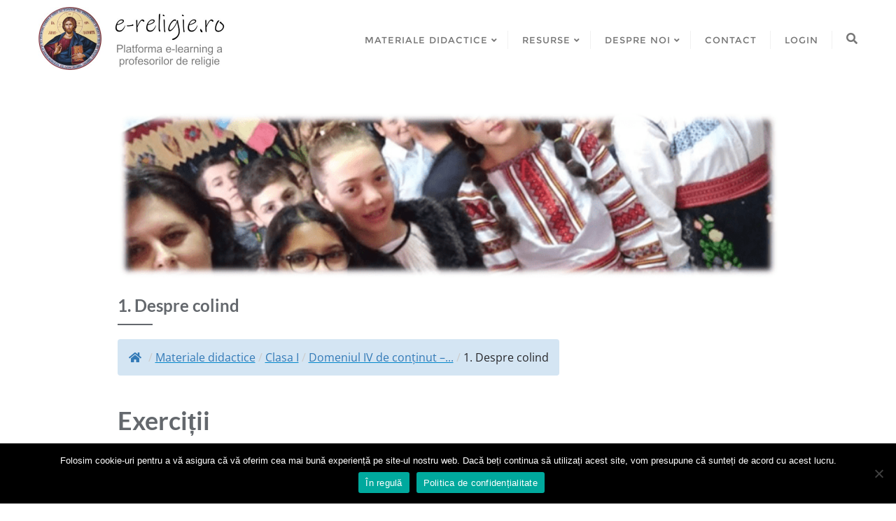

--- FILE ---
content_type: text/html; charset=UTF-8
request_url: https://e-religie.ro/materiale-didactice/clasa-i/unitatea-iv-nasterea-domnului-in-vers-si-in-cantec/1-despre-colind/
body_size: 21740
content:
<!doctype html>
<html lang="ro-RO">
<head>
	<meta charset="UTF-8">
	<meta name="viewport" content="width=device-width, initial-scale=1">
	<link rel="profile" href="http://gmpg.org/xfn/11">
	<meta name='robots' content='index, follow, max-image-preview:large, max-snippet:-1, max-video-preview:-1' />
<link rel="preload" href="https://e-religie.ro/wp-content/plugins/rate-my-post/public/css/fonts/ratemypost.ttf" type="font/ttf" as="font" crossorigin="anonymous">
	<!-- This site is optimized with the Yoast SEO plugin v24.5 - https://yoast.com/wordpress/plugins/seo/ -->
	<title>1. Despre colind - e-religie.ro</title>
	<link rel="canonical" href="https://e-religie.ro/materiale-didactice/clasa-i/unitatea-iv-nasterea-domnului-in-vers-si-in-cantec/1-despre-colind/" />
	<meta property="og:locale" content="ro_RO" />
	<meta property="og:type" content="article" />
	<meta property="og:title" content="1. Despre colind - e-religie.ro" />
	<meta property="og:description" content="/Materiale didactice/Clasa I/Domeniul IV de conținut &#8211;.../1. Despre colind Programa școlară Manuale digitale 2. Nașterea Domnului în poezia creștină românească&nbsp;&raquo;&raquo;" />
	<meta property="og:url" content="https://e-religie.ro/materiale-didactice/clasa-i/unitatea-iv-nasterea-domnului-in-vers-si-in-cantec/1-despre-colind/" />
	<meta property="og:site_name" content="e-religie.ro" />
	<meta property="article:modified_time" content="2021-08-12T18:35:09+00:00" />
	<meta property="og:image" content="https://e-religie.ro/wp-content/uploads/2021/08/1.-1.png" />
	<meta property="og:image:width" content="938" />
	<meta property="og:image:height" content="237" />
	<meta property="og:image:type" content="image/png" />
	<meta name="twitter:card" content="summary_large_image" />
	<script type="application/ld+json" class="yoast-schema-graph">{"@context":"https://schema.org","@graph":[{"@type":"WebPage","@id":"https://e-religie.ro/materiale-didactice/clasa-i/unitatea-iv-nasterea-domnului-in-vers-si-in-cantec/1-despre-colind/","url":"https://e-religie.ro/materiale-didactice/clasa-i/unitatea-iv-nasterea-domnului-in-vers-si-in-cantec/1-despre-colind/","name":"1. Despre colind - e-religie.ro","isPartOf":{"@id":"https://e-religie.ro/#website"},"primaryImageOfPage":{"@id":"https://e-religie.ro/materiale-didactice/clasa-i/unitatea-iv-nasterea-domnului-in-vers-si-in-cantec/1-despre-colind/#primaryimage"},"image":{"@id":"https://e-religie.ro/materiale-didactice/clasa-i/unitatea-iv-nasterea-domnului-in-vers-si-in-cantec/1-despre-colind/#primaryimage"},"thumbnailUrl":"https://e-religie.ro/wp-content/uploads/2021/08/1.-1.png","datePublished":"2020-10-30T23:44:16+00:00","dateModified":"2021-08-12T18:35:09+00:00","breadcrumb":{"@id":"https://e-religie.ro/materiale-didactice/clasa-i/unitatea-iv-nasterea-domnului-in-vers-si-in-cantec/1-despre-colind/#breadcrumb"},"inLanguage":"ro-RO","potentialAction":[{"@type":"ReadAction","target":["https://e-religie.ro/materiale-didactice/clasa-i/unitatea-iv-nasterea-domnului-in-vers-si-in-cantec/1-despre-colind/"]}]},{"@type":"ImageObject","inLanguage":"ro-RO","@id":"https://e-religie.ro/materiale-didactice/clasa-i/unitatea-iv-nasterea-domnului-in-vers-si-in-cantec/1-despre-colind/#primaryimage","url":"https://e-religie.ro/wp-content/uploads/2021/08/1.-1.png","contentUrl":"https://e-religie.ro/wp-content/uploads/2021/08/1.-1.png","width":938,"height":237},{"@type":"BreadcrumbList","@id":"https://e-religie.ro/materiale-didactice/clasa-i/unitatea-iv-nasterea-domnului-in-vers-si-in-cantec/1-despre-colind/#breadcrumb","itemListElement":[{"@type":"ListItem","position":1,"name":"Prima pagină","item":"https://e-religie.ro/"},{"@type":"ListItem","position":2,"name":"Materiale didactice","item":"https://e-religie.ro/materiale-didactice/"},{"@type":"ListItem","position":3,"name":"Clasa I","item":"https://e-religie.ro/materiale-didactice/clasa-i/"},{"@type":"ListItem","position":4,"name":"Domeniul IV de conținut &#8211; Prima parte &#8211; Mari sărbători creştine","item":"https://e-religie.ro/materiale-didactice/clasa-i/unitatea-iv-nasterea-domnului-in-vers-si-in-cantec/"},{"@type":"ListItem","position":5,"name":"1. Despre colind"}]},{"@type":"WebSite","@id":"https://e-religie.ro/#website","url":"https://e-religie.ro/","name":"e-religie.ro","description":"Platforma e-learning a profesorilor de religie","publisher":{"@id":"https://e-religie.ro/#organization"},"potentialAction":[{"@type":"SearchAction","target":{"@type":"EntryPoint","urlTemplate":"https://e-religie.ro/?s={search_term_string}"},"query-input":{"@type":"PropertyValueSpecification","valueRequired":true,"valueName":"search_term_string"}}],"inLanguage":"ro-RO"},{"@type":"Organization","@id":"https://e-religie.ro/#organization","name":"e-religie.ro","url":"https://e-religie.ro/","logo":{"@type":"ImageObject","inLanguage":"ro-RO","@id":"https://e-religie.ro/#/schema/logo/image/","url":"https://e-religie.ro/wp-content/uploads/2020/12/logo4.jpg","contentUrl":"https://e-religie.ro/wp-content/uploads/2020/12/logo4.jpg","width":540,"height":180,"caption":"e-religie.ro"},"image":{"@id":"https://e-religie.ro/#/schema/logo/image/"}}]}</script>
	<!-- / Yoast SEO plugin. -->


<link href='https://fonts.gstatic.com' crossorigin rel='preconnect' />
<link rel="alternate" type="application/rss+xml" title="e-religie.ro &raquo; Flux" href="https://e-religie.ro/feed/" />
<link rel="alternate" type="application/rss+xml" title="e-religie.ro &raquo; Flux comentarii" href="https://e-religie.ro/comments/feed/" />
<script type="text/javascript">
/* <![CDATA[ */
window._wpemojiSettings = {"baseUrl":"https:\/\/s.w.org\/images\/core\/emoji\/15.0.3\/72x72\/","ext":".png","svgUrl":"https:\/\/s.w.org\/images\/core\/emoji\/15.0.3\/svg\/","svgExt":".svg","source":{"concatemoji":"https:\/\/e-religie.ro\/wp-includes\/js\/wp-emoji-release.min.js?ver=6.5.7"}};
/*! This file is auto-generated */
!function(i,n){var o,s,e;function c(e){try{var t={supportTests:e,timestamp:(new Date).valueOf()};sessionStorage.setItem(o,JSON.stringify(t))}catch(e){}}function p(e,t,n){e.clearRect(0,0,e.canvas.width,e.canvas.height),e.fillText(t,0,0);var t=new Uint32Array(e.getImageData(0,0,e.canvas.width,e.canvas.height).data),r=(e.clearRect(0,0,e.canvas.width,e.canvas.height),e.fillText(n,0,0),new Uint32Array(e.getImageData(0,0,e.canvas.width,e.canvas.height).data));return t.every(function(e,t){return e===r[t]})}function u(e,t,n){switch(t){case"flag":return n(e,"\ud83c\udff3\ufe0f\u200d\u26a7\ufe0f","\ud83c\udff3\ufe0f\u200b\u26a7\ufe0f")?!1:!n(e,"\ud83c\uddfa\ud83c\uddf3","\ud83c\uddfa\u200b\ud83c\uddf3")&&!n(e,"\ud83c\udff4\udb40\udc67\udb40\udc62\udb40\udc65\udb40\udc6e\udb40\udc67\udb40\udc7f","\ud83c\udff4\u200b\udb40\udc67\u200b\udb40\udc62\u200b\udb40\udc65\u200b\udb40\udc6e\u200b\udb40\udc67\u200b\udb40\udc7f");case"emoji":return!n(e,"\ud83d\udc26\u200d\u2b1b","\ud83d\udc26\u200b\u2b1b")}return!1}function f(e,t,n){var r="undefined"!=typeof WorkerGlobalScope&&self instanceof WorkerGlobalScope?new OffscreenCanvas(300,150):i.createElement("canvas"),a=r.getContext("2d",{willReadFrequently:!0}),o=(a.textBaseline="top",a.font="600 32px Arial",{});return e.forEach(function(e){o[e]=t(a,e,n)}),o}function t(e){var t=i.createElement("script");t.src=e,t.defer=!0,i.head.appendChild(t)}"undefined"!=typeof Promise&&(o="wpEmojiSettingsSupports",s=["flag","emoji"],n.supports={everything:!0,everythingExceptFlag:!0},e=new Promise(function(e){i.addEventListener("DOMContentLoaded",e,{once:!0})}),new Promise(function(t){var n=function(){try{var e=JSON.parse(sessionStorage.getItem(o));if("object"==typeof e&&"number"==typeof e.timestamp&&(new Date).valueOf()<e.timestamp+604800&&"object"==typeof e.supportTests)return e.supportTests}catch(e){}return null}();if(!n){if("undefined"!=typeof Worker&&"undefined"!=typeof OffscreenCanvas&&"undefined"!=typeof URL&&URL.createObjectURL&&"undefined"!=typeof Blob)try{var e="postMessage("+f.toString()+"("+[JSON.stringify(s),u.toString(),p.toString()].join(",")+"));",r=new Blob([e],{type:"text/javascript"}),a=new Worker(URL.createObjectURL(r),{name:"wpTestEmojiSupports"});return void(a.onmessage=function(e){c(n=e.data),a.terminate(),t(n)})}catch(e){}c(n=f(s,u,p))}t(n)}).then(function(e){for(var t in e)n.supports[t]=e[t],n.supports.everything=n.supports.everything&&n.supports[t],"flag"!==t&&(n.supports.everythingExceptFlag=n.supports.everythingExceptFlag&&n.supports[t]);n.supports.everythingExceptFlag=n.supports.everythingExceptFlag&&!n.supports.flag,n.DOMReady=!1,n.readyCallback=function(){n.DOMReady=!0}}).then(function(){return e}).then(function(){var e;n.supports.everything||(n.readyCallback(),(e=n.source||{}).concatemoji?t(e.concatemoji):e.wpemoji&&e.twemoji&&(t(e.twemoji),t(e.wpemoji)))}))}((window,document),window._wpemojiSettings);
/* ]]> */
</script>
<style id='wp-emoji-styles-inline-css' type='text/css'>

	img.wp-smiley, img.emoji {
		display: inline !important;
		border: none !important;
		box-shadow: none !important;
		height: 1em !important;
		width: 1em !important;
		margin: 0 0.07em !important;
		vertical-align: -0.1em !important;
		background: none !important;
		padding: 0 !important;
	}
</style>
<link rel='stylesheet' id='wp-block-library-css' href='https://e-religie.ro/wp-includes/css/dist/block-library/style.min.css?ver=6.5.7' type='text/css' media='all' />
<style id='wp-block-library-theme-inline-css' type='text/css'>
.wp-block-audio figcaption{color:#555;font-size:13px;text-align:center}.is-dark-theme .wp-block-audio figcaption{color:#ffffffa6}.wp-block-audio{margin:0 0 1em}.wp-block-code{border:1px solid #ccc;border-radius:4px;font-family:Menlo,Consolas,monaco,monospace;padding:.8em 1em}.wp-block-embed figcaption{color:#555;font-size:13px;text-align:center}.is-dark-theme .wp-block-embed figcaption{color:#ffffffa6}.wp-block-embed{margin:0 0 1em}.blocks-gallery-caption{color:#555;font-size:13px;text-align:center}.is-dark-theme .blocks-gallery-caption{color:#ffffffa6}.wp-block-image figcaption{color:#555;font-size:13px;text-align:center}.is-dark-theme .wp-block-image figcaption{color:#ffffffa6}.wp-block-image{margin:0 0 1em}.wp-block-pullquote{border-bottom:4px solid;border-top:4px solid;color:currentColor;margin-bottom:1.75em}.wp-block-pullquote cite,.wp-block-pullquote footer,.wp-block-pullquote__citation{color:currentColor;font-size:.8125em;font-style:normal;text-transform:uppercase}.wp-block-quote{border-left:.25em solid;margin:0 0 1.75em;padding-left:1em}.wp-block-quote cite,.wp-block-quote footer{color:currentColor;font-size:.8125em;font-style:normal;position:relative}.wp-block-quote.has-text-align-right{border-left:none;border-right:.25em solid;padding-left:0;padding-right:1em}.wp-block-quote.has-text-align-center{border:none;padding-left:0}.wp-block-quote.is-large,.wp-block-quote.is-style-large,.wp-block-quote.is-style-plain{border:none}.wp-block-search .wp-block-search__label{font-weight:700}.wp-block-search__button{border:1px solid #ccc;padding:.375em .625em}:where(.wp-block-group.has-background){padding:1.25em 2.375em}.wp-block-separator.has-css-opacity{opacity:.4}.wp-block-separator{border:none;border-bottom:2px solid;margin-left:auto;margin-right:auto}.wp-block-separator.has-alpha-channel-opacity{opacity:1}.wp-block-separator:not(.is-style-wide):not(.is-style-dots){width:100px}.wp-block-separator.has-background:not(.is-style-dots){border-bottom:none;height:1px}.wp-block-separator.has-background:not(.is-style-wide):not(.is-style-dots){height:2px}.wp-block-table{margin:0 0 1em}.wp-block-table td,.wp-block-table th{word-break:normal}.wp-block-table figcaption{color:#555;font-size:13px;text-align:center}.is-dark-theme .wp-block-table figcaption{color:#ffffffa6}.wp-block-video figcaption{color:#555;font-size:13px;text-align:center}.is-dark-theme .wp-block-video figcaption{color:#ffffffa6}.wp-block-video{margin:0 0 1em}.wp-block-template-part.has-background{margin-bottom:0;margin-top:0;padding:1.25em 2.375em}
</style>
<link rel='stylesheet' id='edsanimate-block-style-css' href='https://e-religie.ro/wp-content/plugins/animate-it/assets/css/block-style.css?ver=1763538527' type='text/css' media='all' />
<link rel='stylesheet' id='rate-my-post-css' href='https://e-religie.ro/wp-content/plugins/rate-my-post/public/css/rate-my-post.min.css?ver=4.4.4' type='text/css' media='all' />
<style id='classic-theme-styles-inline-css' type='text/css'>
/*! This file is auto-generated */
.wp-block-button__link{color:#fff;background-color:#32373c;border-radius:9999px;box-shadow:none;text-decoration:none;padding:calc(.667em + 2px) calc(1.333em + 2px);font-size:1.125em}.wp-block-file__button{background:#32373c;color:#fff;text-decoration:none}
</style>
<style id='global-styles-inline-css' type='text/css'>
body{--wp--preset--color--black: #000000;--wp--preset--color--cyan-bluish-gray: #abb8c3;--wp--preset--color--white: #ffffff;--wp--preset--color--pale-pink: #f78da7;--wp--preset--color--vivid-red: #cf2e2e;--wp--preset--color--luminous-vivid-orange: #ff6900;--wp--preset--color--luminous-vivid-amber: #fcb900;--wp--preset--color--light-green-cyan: #7bdcb5;--wp--preset--color--vivid-green-cyan: #00d084;--wp--preset--color--pale-cyan-blue: #8ed1fc;--wp--preset--color--vivid-cyan-blue: #0693e3;--wp--preset--color--vivid-purple: #9b51e0;--wp--preset--gradient--vivid-cyan-blue-to-vivid-purple: linear-gradient(135deg,rgba(6,147,227,1) 0%,rgb(155,81,224) 100%);--wp--preset--gradient--light-green-cyan-to-vivid-green-cyan: linear-gradient(135deg,rgb(122,220,180) 0%,rgb(0,208,130) 100%);--wp--preset--gradient--luminous-vivid-amber-to-luminous-vivid-orange: linear-gradient(135deg,rgba(252,185,0,1) 0%,rgba(255,105,0,1) 100%);--wp--preset--gradient--luminous-vivid-orange-to-vivid-red: linear-gradient(135deg,rgba(255,105,0,1) 0%,rgb(207,46,46) 100%);--wp--preset--gradient--very-light-gray-to-cyan-bluish-gray: linear-gradient(135deg,rgb(238,238,238) 0%,rgb(169,184,195) 100%);--wp--preset--gradient--cool-to-warm-spectrum: linear-gradient(135deg,rgb(74,234,220) 0%,rgb(151,120,209) 20%,rgb(207,42,186) 40%,rgb(238,44,130) 60%,rgb(251,105,98) 80%,rgb(254,248,76) 100%);--wp--preset--gradient--blush-light-purple: linear-gradient(135deg,rgb(255,206,236) 0%,rgb(152,150,240) 100%);--wp--preset--gradient--blush-bordeaux: linear-gradient(135deg,rgb(254,205,165) 0%,rgb(254,45,45) 50%,rgb(107,0,62) 100%);--wp--preset--gradient--luminous-dusk: linear-gradient(135deg,rgb(255,203,112) 0%,rgb(199,81,192) 50%,rgb(65,88,208) 100%);--wp--preset--gradient--pale-ocean: linear-gradient(135deg,rgb(255,245,203) 0%,rgb(182,227,212) 50%,rgb(51,167,181) 100%);--wp--preset--gradient--electric-grass: linear-gradient(135deg,rgb(202,248,128) 0%,rgb(113,206,126) 100%);--wp--preset--gradient--midnight: linear-gradient(135deg,rgb(2,3,129) 0%,rgb(40,116,252) 100%);--wp--preset--font-size--small: 13px;--wp--preset--font-size--medium: 20px;--wp--preset--font-size--large: 36px;--wp--preset--font-size--x-large: 42px;--wp--preset--spacing--20: 0.44rem;--wp--preset--spacing--30: 0.67rem;--wp--preset--spacing--40: 1rem;--wp--preset--spacing--50: 1.5rem;--wp--preset--spacing--60: 2.25rem;--wp--preset--spacing--70: 3.38rem;--wp--preset--spacing--80: 5.06rem;--wp--preset--shadow--natural: 6px 6px 9px rgba(0, 0, 0, 0.2);--wp--preset--shadow--deep: 12px 12px 50px rgba(0, 0, 0, 0.4);--wp--preset--shadow--sharp: 6px 6px 0px rgba(0, 0, 0, 0.2);--wp--preset--shadow--outlined: 6px 6px 0px -3px rgba(255, 255, 255, 1), 6px 6px rgba(0, 0, 0, 1);--wp--preset--shadow--crisp: 6px 6px 0px rgba(0, 0, 0, 1);}:where(.is-layout-flex){gap: 0.5em;}:where(.is-layout-grid){gap: 0.5em;}body .is-layout-flex{display: flex;}body .is-layout-flex{flex-wrap: wrap;align-items: center;}body .is-layout-flex > *{margin: 0;}body .is-layout-grid{display: grid;}body .is-layout-grid > *{margin: 0;}:where(.wp-block-columns.is-layout-flex){gap: 2em;}:where(.wp-block-columns.is-layout-grid){gap: 2em;}:where(.wp-block-post-template.is-layout-flex){gap: 1.25em;}:where(.wp-block-post-template.is-layout-grid){gap: 1.25em;}.has-black-color{color: var(--wp--preset--color--black) !important;}.has-cyan-bluish-gray-color{color: var(--wp--preset--color--cyan-bluish-gray) !important;}.has-white-color{color: var(--wp--preset--color--white) !important;}.has-pale-pink-color{color: var(--wp--preset--color--pale-pink) !important;}.has-vivid-red-color{color: var(--wp--preset--color--vivid-red) !important;}.has-luminous-vivid-orange-color{color: var(--wp--preset--color--luminous-vivid-orange) !important;}.has-luminous-vivid-amber-color{color: var(--wp--preset--color--luminous-vivid-amber) !important;}.has-light-green-cyan-color{color: var(--wp--preset--color--light-green-cyan) !important;}.has-vivid-green-cyan-color{color: var(--wp--preset--color--vivid-green-cyan) !important;}.has-pale-cyan-blue-color{color: var(--wp--preset--color--pale-cyan-blue) !important;}.has-vivid-cyan-blue-color{color: var(--wp--preset--color--vivid-cyan-blue) !important;}.has-vivid-purple-color{color: var(--wp--preset--color--vivid-purple) !important;}.has-black-background-color{background-color: var(--wp--preset--color--black) !important;}.has-cyan-bluish-gray-background-color{background-color: var(--wp--preset--color--cyan-bluish-gray) !important;}.has-white-background-color{background-color: var(--wp--preset--color--white) !important;}.has-pale-pink-background-color{background-color: var(--wp--preset--color--pale-pink) !important;}.has-vivid-red-background-color{background-color: var(--wp--preset--color--vivid-red) !important;}.has-luminous-vivid-orange-background-color{background-color: var(--wp--preset--color--luminous-vivid-orange) !important;}.has-luminous-vivid-amber-background-color{background-color: var(--wp--preset--color--luminous-vivid-amber) !important;}.has-light-green-cyan-background-color{background-color: var(--wp--preset--color--light-green-cyan) !important;}.has-vivid-green-cyan-background-color{background-color: var(--wp--preset--color--vivid-green-cyan) !important;}.has-pale-cyan-blue-background-color{background-color: var(--wp--preset--color--pale-cyan-blue) !important;}.has-vivid-cyan-blue-background-color{background-color: var(--wp--preset--color--vivid-cyan-blue) !important;}.has-vivid-purple-background-color{background-color: var(--wp--preset--color--vivid-purple) !important;}.has-black-border-color{border-color: var(--wp--preset--color--black) !important;}.has-cyan-bluish-gray-border-color{border-color: var(--wp--preset--color--cyan-bluish-gray) !important;}.has-white-border-color{border-color: var(--wp--preset--color--white) !important;}.has-pale-pink-border-color{border-color: var(--wp--preset--color--pale-pink) !important;}.has-vivid-red-border-color{border-color: var(--wp--preset--color--vivid-red) !important;}.has-luminous-vivid-orange-border-color{border-color: var(--wp--preset--color--luminous-vivid-orange) !important;}.has-luminous-vivid-amber-border-color{border-color: var(--wp--preset--color--luminous-vivid-amber) !important;}.has-light-green-cyan-border-color{border-color: var(--wp--preset--color--light-green-cyan) !important;}.has-vivid-green-cyan-border-color{border-color: var(--wp--preset--color--vivid-green-cyan) !important;}.has-pale-cyan-blue-border-color{border-color: var(--wp--preset--color--pale-cyan-blue) !important;}.has-vivid-cyan-blue-border-color{border-color: var(--wp--preset--color--vivid-cyan-blue) !important;}.has-vivid-purple-border-color{border-color: var(--wp--preset--color--vivid-purple) !important;}.has-vivid-cyan-blue-to-vivid-purple-gradient-background{background: var(--wp--preset--gradient--vivid-cyan-blue-to-vivid-purple) !important;}.has-light-green-cyan-to-vivid-green-cyan-gradient-background{background: var(--wp--preset--gradient--light-green-cyan-to-vivid-green-cyan) !important;}.has-luminous-vivid-amber-to-luminous-vivid-orange-gradient-background{background: var(--wp--preset--gradient--luminous-vivid-amber-to-luminous-vivid-orange) !important;}.has-luminous-vivid-orange-to-vivid-red-gradient-background{background: var(--wp--preset--gradient--luminous-vivid-orange-to-vivid-red) !important;}.has-very-light-gray-to-cyan-bluish-gray-gradient-background{background: var(--wp--preset--gradient--very-light-gray-to-cyan-bluish-gray) !important;}.has-cool-to-warm-spectrum-gradient-background{background: var(--wp--preset--gradient--cool-to-warm-spectrum) !important;}.has-blush-light-purple-gradient-background{background: var(--wp--preset--gradient--blush-light-purple) !important;}.has-blush-bordeaux-gradient-background{background: var(--wp--preset--gradient--blush-bordeaux) !important;}.has-luminous-dusk-gradient-background{background: var(--wp--preset--gradient--luminous-dusk) !important;}.has-pale-ocean-gradient-background{background: var(--wp--preset--gradient--pale-ocean) !important;}.has-electric-grass-gradient-background{background: var(--wp--preset--gradient--electric-grass) !important;}.has-midnight-gradient-background{background: var(--wp--preset--gradient--midnight) !important;}.has-small-font-size{font-size: var(--wp--preset--font-size--small) !important;}.has-medium-font-size{font-size: var(--wp--preset--font-size--medium) !important;}.has-large-font-size{font-size: var(--wp--preset--font-size--large) !important;}.has-x-large-font-size{font-size: var(--wp--preset--font-size--x-large) !important;}
.wp-block-navigation a:where(:not(.wp-element-button)){color: inherit;}
:where(.wp-block-post-template.is-layout-flex){gap: 1.25em;}:where(.wp-block-post-template.is-layout-grid){gap: 1.25em;}
:where(.wp-block-columns.is-layout-flex){gap: 2em;}:where(.wp-block-columns.is-layout-grid){gap: 2em;}
.wp-block-pullquote{font-size: 1.5em;line-height: 1.6;}
</style>
<link rel='stylesheet' id='edsanimate-animo-css-css' href='https://e-religie.ro/wp-content/plugins/animate-it/assets/css/animate-animo.css?ver=6.5.7' type='text/css' media='all' />
<link rel='stylesheet' id='cookie-notice-front-css' href='https://e-religie.ro/wp-content/plugins/cookie-notice/css/front.min.css?ver=2.5.11' type='text/css' media='all' />
<link rel='stylesheet' id='dashicons-css' href='https://e-religie.ro/wp-includes/css/dashicons.min.css?ver=6.5.7' type='text/css' media='all' />
<link rel='stylesheet' id='everest-forms-general-css' href='https://e-religie.ro/wp-content/plugins/everest-forms/assets/css/everest-forms.css?ver=3.4.1' type='text/css' media='all' />
<link rel='stylesheet' id='jquery-intl-tel-input-css' href='https://e-religie.ro/wp-content/plugins/everest-forms/assets/css/intlTelInput.css?ver=3.4.1' type='text/css' media='all' />
<link rel='stylesheet' id='flexy-breadcrumb-css' href='https://e-religie.ro/wp-content/plugins/flexy-breadcrumb/public/css/flexy-breadcrumb-public.css?ver=1.2.1' type='text/css' media='all' />
<link rel='stylesheet' id='flexy-breadcrumb-font-awesome-css' href='https://e-religie.ro/wp-content/plugins/flexy-breadcrumb/public/css/font-awesome.min.css?ver=4.7.0' type='text/css' media='all' />
<link rel='stylesheet' id='leaflet-css-css' href='https://e-religie.ro/wp-content/plugins/meow-lightbox/app/style.min.css?ver=1767642547' type='text/css' media='all' />
<link rel='stylesheet' id='page-list-style-css' href='https://e-religie.ro/wp-content/plugins/page-list/css/page-list.css?ver=5.9' type='text/css' media='all' />
<link rel='stylesheet' id='bootstrap-css' href='https://e-religie.ro/wp-content/themes/bizberg/assets/bootstrap/css/bootstrap.min.css?ver=4.2.9.79' type='text/css' media='all' />
<link rel='stylesheet' id='font-awesome-5-css' href='https://e-religie.ro/wp-content/themes/bizberg/assets/icons/font-awesome-5/css/all.css?ver=4.2.9.79' type='text/css' media='all' />
<link rel='stylesheet' id='bizberg-main-css' href='https://e-religie.ro/wp-content/themes/bizberg/assets/css/main.css?ver=4.2.9.79' type='text/css' media='all' />
<link rel='stylesheet' id='bizberg-component-css' href='https://e-religie.ro/wp-content/themes/bizberg/assets/css/component.css?ver=4.2.9.79' type='text/css' media='all' />
<link rel='stylesheet' id='bizberg-style2-css' href='https://e-religie.ro/wp-content/themes/bizberg/assets/css/style.css?ver=4.2.9.79' type='text/css' media='all' />
<link rel='stylesheet' id='bizberg-responsive-css' href='https://e-religie.ro/wp-content/themes/bizberg/assets/css/responsive.css?ver=4.2.9.79' type='text/css' media='all' />
<link rel='stylesheet' id='bizberg-style-css' href='https://e-religie.ro/wp-content/themes/bizberg/style.css?ver=6.5.7' type='text/css' media='all' />
<style id='bizberg-style-inline-css' type='text/css'>

        .detail-content.single_page img {
			display: block;
			margin-left: auto;
			margin-right: auto;
			text-align: center;
		}body:not(.home) header#masthead {
		    border-bottom: 1px solid #eee;
		}.banner .slider .overlay {
	   background: linear-gradient(-90deg, rgba(0,136,204,0.6), rgba(0,12,20,0.36));
	}.breadcrumb-wrapper .section-title{ text-align:center;padding-top:65px; padding-bottom:65px; padding-left:0px; padding-right:0px }body.home .breadcrumb-wrapper.homepage_banner .overlay {
	  	background: linear-gradient(-90deg, rgba(0, 0, 0, 0.6), rgba(0, 0, 0, 0.6));
	}body:not(.home) .breadcrumb-wrapper .overlay {
	  	background: linear-gradient(-90deg, rgba(0, 0, 0, 0.6), rgba(0, 0, 0, 0.6));
	}body{ background-image: linear-gradient(to right,rgba(255,255,255,0),rgba(255,255,255,0)),url(  ); 
	background-repeat : repeat;
	background-position : center center;
	background-size : cover;
	background-attachment : scroll;}.primary_header_2_wrapper{ background-image: linear-gradient(to right,rgba(255,255,255,0),rgba(255,255,255,0)),url(  ); 
	background-repeat : repeat;
	background-position : center center;
	background-size : cover;
	background-attachment : scroll;}body:not(.page-template-page-fullwidth-transparent-header) header#masthead #top-bar { background: #3a4cb4;
    background: -moz-linear-gradient(90deg, #3a4cb4 0%, #fd1d1d 100%);
    background: -webkit-linear-gradient(90deg, #3a4cb4 0%, #fd1d1d 100%);
    background: linear-gradient(90deg, #3a4cb4 0%, #fd1d1d 100%);
    filter: progid: DXImageTransform.Microsoft.gradient(startColorstr='#3a4cb4', endColorstr='#3a4cb4', GradientType=1); }.navbar-default { background: #fff;
    background: -moz-linear-gradient(90deg, #fff 0%, #fff 100%);
    background: -webkit-linear-gradient(90deg, #fff 0%, #fff 100%);
    background: linear-gradient(90deg, #fff 0%, #fff 100%);
    filter: progid: DXImageTransform.Microsoft.gradient(startColorstr='#fff', endColorstr='#fff', GradientType=1); }.navbar.sticky { background: #fff;
    background: -moz-linear-gradient(90deg, #fff 0%, #fff 100%);
    background: -webkit-linear-gradient(90deg, #fff 0%, #fff 100%);
    background: linear-gradient(90deg, #fff 0%, #fff 100%);
    filter: progid: DXImageTransform.Microsoft.gradient(startColorstr='#fff', endColorstr='#fff', GradientType=1); }a.slider_btn { background: #0088cc;
    background: -moz-linear-gradient(90deg, #0088cc 0%, #0088cc 100%);
    background: -webkit-linear-gradient(90deg, #0088cc 0%, #0088cc 100%);
    background: linear-gradient(90deg, #0088cc 0%, #0088cc 100%);
    filter: progid: DXImageTransform.Microsoft.gradient(startColorstr='#0088cc', endColorstr='#0088cc', GradientType=1); }.bizberg_dark_mode .full-screen-search, .bizberg_dark_mode .full-screen-search label { background-color:rgba(255,255,255,0)}
</style>
<link rel='stylesheet' id='bizberg-google-fonts-css' href='https://e-religie.ro/wp-content/fonts/8aca451199299b1c1deec29be7486ec2.css' type='text/css' media='all' />
<script type="text/javascript" src="https://e-religie.ro/wp-includes/js/jquery/jquery.min.js?ver=3.7.1" id="jquery-core-js"></script>
<script type="text/javascript" src="https://e-religie.ro/wp-includes/js/jquery/jquery-migrate.min.js?ver=3.4.1" id="jquery-migrate-js"></script>
<script type="text/javascript" src="https://e-religie.ro/wp-includes/js/dist/vendor/wp-polyfill-inert.min.js?ver=3.1.2" id="wp-polyfill-inert-js"></script>
<script type="text/javascript" src="https://e-religie.ro/wp-includes/js/dist/vendor/regenerator-runtime.min.js?ver=0.14.0" id="regenerator-runtime-js"></script>
<script type="text/javascript" src="https://e-religie.ro/wp-includes/js/dist/vendor/wp-polyfill.min.js?ver=3.15.0" id="wp-polyfill-js"></script>
<script type="text/javascript" src="https://e-religie.ro/wp-includes/js/dist/hooks.min.js?ver=2810c76e705dd1a53b18" id="wp-hooks-js"></script>
<script type="text/javascript" src="https://e-religie.ro/wp-includes/js/dist/i18n.min.js?ver=5e580eb46a90c2b997e6" id="wp-i18n-js"></script>
<script type="text/javascript" id="wp-i18n-js-after">
/* <![CDATA[ */
wp.i18n.setLocaleData( { 'text direction\u0004ltr': [ 'ltr' ] } );
/* ]]> */
</script>
<script type="text/javascript" id="mwl-build-js-js-extra">
/* <![CDATA[ */
var mwl_settings = {"api_url":"https:\/\/e-religie.ro\/wp-json\/meow-lightbox\/v1\/","rest_nonce":"3b7457922d","plugin_url":"https:\/\/e-religie.ro\/wp-content\/plugins\/meow-lightbox\/app\/","version":"1767642547","settings":{"rtf_slider_fix":false,"engine":"default","backdrop_opacity":85,"theme":"dark","flat_orientation":"below","orientation":"auto","selector":".gallery, .mgl-gallery, .wp-block-gallery","selector_ahead":false,"deep_linking":false,"deep_linking_slug":"mwl","rendering_delay":300,"skip_dynamic_fetch":false,"include_orphans":false,"js_logs":false,"social_sharing":false,"social_sharing_facebook":true,"social_sharing_twitter":true,"social_sharing_pinterest":true,"separate_galleries":false,"disable_arrows_on_mobile":false,"animation_toggle":"none","animation_speed":"normal","low_res_placeholder":"1","wordpress_big_image":false,"right_click_protection":false,"magnification":true,"full_screen":true,"anti_selector":".blog, .archive, .emoji, .attachment-post-image","preloading":false,"download_link":"1","caption_source":"description","caption_ellipsis":true,"exif":{"title":"","caption":true,"camera":"","lens":"","date":"","date_timezone":false,"shutter_speed":"","aperture":"","focal_length":"","copyright":false,"author":false,"iso":"","keywords":false,"metadata_toggle":false,"metadata_toggle_start_hidden":false},"slideshow":{"enabled":false,"timer":3000},"map":{"enabled":false}}};
/* ]]> */
</script>
<script type="text/javascript" src="https://e-religie.ro/wp-content/plugins/meow-lightbox/app/lightbox.js?ver=1767642547" id="mwl-build-js-js"></script>
<script type="text/javascript" src="https://e-religie.ro/wp-content/themes/bizberg/assets/bootstrap/js/bootstrap.min.js?ver=4.2.9.79" id="bootstrap-js"></script>
<link rel="https://api.w.org/" href="https://e-religie.ro/wp-json/" /><link rel="alternate" type="application/json" href="https://e-religie.ro/wp-json/wp/v2/pages/2408" /><link rel="EditURI" type="application/rsd+xml" title="RSD" href="https://e-religie.ro/xmlrpc.php?rsd" />
<meta name="generator" content="WordPress 6.5.7" />
<meta name="generator" content="Everest Forms 3.4.1" />
<link rel='shortlink' href='https://e-religie.ro/?p=2408' />
<link rel="alternate" type="application/json+oembed" href="https://e-religie.ro/wp-json/oembed/1.0/embed?url=https%3A%2F%2Fe-religie.ro%2Fmateriale-didactice%2Fclasa-i%2Funitatea-iv-nasterea-domnului-in-vers-si-in-cantec%2F1-despre-colind%2F" />
<link rel="alternate" type="text/xml+oembed" href="https://e-religie.ro/wp-json/oembed/1.0/embed?url=https%3A%2F%2Fe-religie.ro%2Fmateriale-didactice%2Fclasa-i%2Funitatea-iv-nasterea-domnului-in-vers-si-in-cantec%2F1-despre-colind%2F&#038;format=xml" />

            <style type="text/css">              
                
                /* Background color */
                .fbc-page .fbc-wrap .fbc-items {
                    background-color: rgba(30,115,190,0.19);
                }
                /* Items font size */
                .fbc-page .fbc-wrap .fbc-items li {
                    font-size: 16px;
                }
                
                /* Items' link color */
                .fbc-page .fbc-wrap .fbc-items li a {
                    color: #337ab7;                    
                }
                
                /* Seprator color */
                .fbc-page .fbc-wrap .fbc-items li .fbc-separator {
                    color: #cccccc;
                }
                
                /* Active item & end-text color */
                .fbc-page .fbc-wrap .fbc-items li.active span,
                .fbc-page .fbc-wrap .fbc-items li .fbc-end-text {
                    color: #27272a;
                    font-size: 16px;
                }
            </style>

            <style>
	/* pentru iconasele inserate in link-uri */
	li > a > img{display: inline-block !important;}
	.page-list ul,
	.cuprins-programa ul {
		padding-bottom: 1em; /* sub listele automate introduce un spatiu */
	}
	.page-list.subpages-page-list > li,
	.cuprins-programa > li{
		font-weight: bold !important;
	}
	.logo, #back-to-top > a , img{
		outline : none !important;
	}
	img, a, .overlay, .section-title {
		user-drag: none;
		-webkit-user-select: none;
		-khtml-user-select: none;
		-moz-user-select: none;
		-o-user-select: none;
		-ms-user-select: none;
		user-select: none;

		-webkit-user-drag: none;
		-khtml-user-drag: none;
		-moz-user-drag: none;
		-o-user-drag: none;
		-ms-user-drag: none;
		user-drag: none;

		-webkit-touch-callout: none; /* iOS Safari */
	}
	h2 {
		padding-top: 25px !important; /*titlurile nu aveau spatiu inainte, pareau ingramadite */
	}
	.bizberg_copyright_inner{
		display: none;
	}
	.wp-block-file {
		margin-bottom: 0;
	}
	.navbar-default .has-no-menu-description .navbar-nav li ul {
		top: 70px; /* meniurile aveau un spatiu liber unde se pierdea mouse-ul */
	}

	.authors-list-item-thumbnail {
		background-color: white;
		padding: 3% 3% 12% 3%;
		box-shadow: 1px 1px 4px rgba(0,0,0,.3);
		transition: transform .8s ease-in-out, box-shadow .8s ease-in-out;
		overflow: hidden;
		position: relative;
	}
	.authors-list-item-thumbnail:hover {
		transform: rotate(-3deg) scale(1.03);
		box-shadow: 4px 8px 12px rgba(0,0,0,.3);
	}
	.authors-list-item-thumbnail>a:focus{
		outline: none;
	}
	.authors-list-item-thumbnail img{
		margin:0 !important;
		width: 100%;
	}

	.authors-list-item-thumbnail::before {
		pointer-events: none;
		position: absolute;
		top: 0;
		left: -75%;
		z-index: 2;
		display: block;
		content: '';
		width: 50%;
		height: 100%;
		background: -webkit-linear-gradient(left, rgba(255,255,255,0) 0%, rgba(255,255,255,.3) 100%);
		background: linear-gradient(to right, rgba(255,255,255,0) 0%, rgba(255,255,255,.3) 100%);
		-webkit-transform: skewX(-25deg);
		transform: skewX(-25deg);
	}
	.authors-list-item-thumbnail:hover::before {
		-webkit-animation: shine .75s;
		animation: shine .75s;
	}
	@-webkit-keyframes shine {
		100% {
			left: 125%;
		}
	}
	@keyframes shine {
		100% {
			left: 125%;
		}
	}
	.fade-in {
		animation: 3s ease 0s normal forwards 1 fadein;
	}
	@keyframes fadein {
		0% { opacity:0; }
		33% { opacity:0; }
		100% { opacity:1; }
	}

	.banner_title{
		animation: pop-in-down .6s ease-out forwards;
	}
	@keyframes pop-in-down {
		0% {
			opacity: 0;
			transform: translateY(-4rem) scale(.8);
		}
		100% {
			opacity: 1;
			transform: none;
		}
	}


	.banner_subtitle{
		animation: pop-in-up .6s ease-out forwards;
	}
	@keyframes pop-in-up {
		0% {
			opacity: 0;
			transform: translateY(+4rem) scale(.8);
		}
		100% {
			opacity: 1;
			transform: none;
		}
	}

	.homepage_banner, .banner_title, .banner_subtitle{
		text-shadow: 0px 0px 4px #000;
	}

	@media (max-width: 720px) {

			/* img full width on phone */
			.full-on-phone img {
				width: 100%;
			}

			.full-on-phone figure{
				width: 100%;
				margin-left: 0;
				margin-right: 0;
			}
	}
</style>
<style>

	.button::-moz-focus-inner{
		border: 0;
		padding: 0;
	}

	.button{
		display: inline-block;
		*display: inline;
		zoom: 1;
		padding: 6px 20px;
		margin: 0;
		cursor: pointer;
		border: 1px solid #bbb;
		overflow: visible;
		font: bold 13px arial, helvetica, sans-serif;
		text-decoration: none;
		white-space: nowrap;
		color: #555;

		background-color: #ddd;
		background-image: -webkit-gradient(linear, left top, left bottom, from(rgba(255,255,255,1)), to(rgba(255,255,255,0)));
		background-image: -webkit-linear-gradient(top, rgba(255,255,255,1), rgba(255,255,255,0));
		background-image: -moz-linear-gradient(top, rgba(255,255,255,1), rgba(255,255,255,0));
		background-image: -ms-linear-gradient(top, rgba(255,255,255,1), rgba(255,255,255,0));
		background-image: -o-linear-gradient(top, rgba(255,255,255,1), rgba(255,255,255,0));
		background-image: linear-gradient(top, rgba(255,255,255,1), rgba(255,255,255,0));

		-webkit-transition: background-color .2s ease-out;
		-moz-transition: background-color .2s ease-out;
		-ms-transition: background-color .2s ease-out;
		-o-transition: background-color .2s ease-out;
		transition: background-color .2s ease-out;
		background-clip: padding-box; /* Fix bleeding */
		-moz-border-radius: 3px;
		-webkit-border-radius: 3px;
		border-radius: 3px;
		-moz-box-shadow: 0 1px 0 rgba(0, 0, 0, .3), 0 2px 2px -1px rgba(0, 0, 0, .5), 0 1px 0 rgba(255, 255, 255, .3) inset;
		-webkit-box-shadow: 0 1px 0 rgba(0, 0, 0, .3), 0 2px 2px -1px rgba(0, 0, 0, .5), 0 1px 0 rgba(255, 255, 255, .3) inset;
		box-shadow: 0 1px 0 rgba(0, 0, 0, .3), 0 2px 2px -1px rgba(0, 0, 0, .5), 0 1px 0 rgba(255, 255, 255, .3) inset;
		text-shadow: 0 1px 0 rgba(255,255,255, .9);

		-webkit-touch-callout: none;
		-webkit-user-select: none;
		-khtml-user-select: none;
		-moz-user-select: none;
		-ms-user-select: none;
		user-select: none;
	}

	.button:hover{
		background-color: #eee;
		color: #555;
	}

	.button:active{
		background: #e9e9e9;
		position: relative;
		top: 1px;
		text-shadow: none;
		-moz-box-shadow: 0 1px 1px rgba(0, 0, 0, .3) inset;
		-webkit-box-shadow: 0 1px 1px rgba(0, 0, 0, .3) inset;
		box-shadow: 0 1px 1px rgba(0, 0, 0, .3) inset;
	}

	.button[disabled], .button[disabled]:hover, .button[disabled]:active{
		border-color: #eaeaea;
		background: #fafafa;
		cursor: default;
		position: static;
		color: #999;
		/* Usually, !important should be avoided but here it's really needed :) */
		-moz-box-shadow: none !important;
		-webkit-box-shadow: none !important;
		box-shadow: none !important;
		text-shadow: none !important;
	}

	/* Smaller buttons styles */

	.button.small{
		padding: 4px 12px;
	}

	/* Larger buttons styles */

	.button.large{
		padding: 12px 30px;
		text-transform: uppercase;
	}

	.button.large:active{
		top: 2px;
	}

	/* Colored buttons styles */

	.button.green, .button.red, .button.blue {
		color: #fff;
		text-shadow: 0 1px 0 rgba(0,0,0,.2);

		background-image: -webkit-gradient(linear, left top, left bottom, from(rgba(255,255,255,.3)), to(rgba(255,255,255,0)));
		background-image: -webkit-linear-gradient(top, rgba(255,255,255,.3), rgba(255,255,255,0));
		background-image: -moz-linear-gradient(top, rgba(255,255,255,.3), rgba(255,255,255,0));
		background-image: -ms-linear-gradient(top, rgba(255,255,255,.3), rgba(255,255,255,0));
		background-image: -o-linear-gradient(top, rgba(255,255,255,.3), rgba(255,255,255,0));
		background-image: linear-gradient(top, rgba(255,255,255,.3), rgba(255,255,255,0));
	}

	/* */

	.button.green{
		background-color: #57a957;
		border-color: #57a957;
	}

	.button.green:hover{
		background-color: #62c462;
	}

	.button.green:active{
		background: #57a957;
	}

	/* */

	.button.red{
		background-color: #ca3535;
		border-color: #c43c35;
	}

	.button.red:hover{
		background-color: #ee5f5b;
	}

	.button.red:active{
		background: #c43c35;
	}

	/* */

	.button.blue{
		background-color: #269CE9;
		border-color: #269CE9;
	}

	.button.blue:hover{
		background-color: #70B9E8;
	}

	.button.blue:active{
		background: #269CE9;
	}

	/* */

	.green[disabled], .green[disabled]:hover, .green[disabled]:active{
		border-color: #57A957;
		background: #57A957;
		color: #D2FFD2;
	}

	.red[disabled], .red[disabled]:hover, .red[disabled]:active{
		border-color: #C43C35;
		background: #C43C35;
		color: #FFD3D3;
	}

	.blue[disabled], .blue[disabled]:hover, .blue[disabled]:active{
		border-color: #269CE9;
		background: #269CE9;
		color: #93D5FF;
	}

	/* Group buttons */

	.button-group,
	.button-group li{
		display: inline-block;
		*display: inline;
		zoom: 1;
	}

	.button-group{
		font-size: 0; /* Inline block elements gap - fix */
		margin: 0;
		padding: 0;
		background: rgba(0, 0, 0, .1);
		border-bottom: 1px solid rgba(0, 0, 0, .1);
		padding: 7px;
		-moz-border-radius: 7px;
		-webkit-border-radius: 7px;
		border-radius: 7px;
	}

	.button-group li{
		margin-right: -1px; /* Overlap each right button border */
	}

	.button-group .button{
		font-size: 13px; /* Set the font size, different from inherited 0 */
		-moz-border-radius: 0;
		-webkit-border-radius: 0;
		border-radius: 0;
	}

	.button-group .button:active{
		-moz-box-shadow: 0 0 1px rgba(0, 0, 0, .2) inset, 5px 0 5px -3px rgba(0, 0, 0, .2) inset, -5px 0 5px -3px rgba(0, 0, 0, .2) inset;
		-webkit-box-shadow: 0 0 1px rgba(0, 0, 0, .2) inset, 5px 0 5px -3px rgba(0, 0, 0, .2) inset, -5px 0 5px -3px rgba(0, 0, 0, .2) inset;
		box-shadow: 0 0 1px rgba(0, 0, 0, .2) inset, 5px 0 5px -3px rgba(0, 0, 0, .2) inset, -5px 0 5px -3px rgba(0, 0, 0, .2) inset;
	}

	.button-group li:first-child .button{
		-moz-border-radius: 3px 0 0 3px;
		-webkit-border-radius: 3px 0 0 3px;
		border-radius: 3px 0 0 3px;
	}

	.button-group li:first-child .button:active{
		-moz-box-shadow: 0 0 1px rgba(0, 0, 0, .2) inset, -5px 0 5px -3px rgba(0, 0, 0, .2) inset;
		-webkit-box-shadow: 0 0 1px rgba(0, 0, 0, .2) inset, -5px 0 5px -3px rgba(0, 0, 0, .2) inset;
		box-shadow: 0 0 1px rgba(0, 0, 0, .2) inset, -5px 0 5px -3px rgba(0, 0, 0, .2) inset;
	}

	.button-group li:last-child .button{
		-moz-border-radius: 0 3px 3px 0;
		-webkit-border-radius: 0 3px 3px 0;
		border-radius: 0 3px 3px 0;
	}

	.button-group li:last-child .button:active{
		-moz-box-shadow: 0 0 1px rgba(0, 0, 0, .2) inset, 5px 0 5px -3px rgba(0, 0, 0, .2) inset;
		-webkit-box-shadow: 0 0 1px rgba(0, 0, 0, .2) inset, 5px 0 5px -3px rgba(0, 0, 0, .2) inset;
		box-shadow: 0 0 1px rgba(0, 0, 0, .2) inset, 5px 0 5px -3px rgba(0, 0, 0, .2) inset;
	}



	.front-button-group .button {
		width: 100%;
		border-radius: unset;
		padding: 12px 0;
	}
	.front-button-group li {
		margin-right: -1px;
		flex-grow: 1;
	}
	.front-button-group{
		width: 100%;
		text-align: center;
		display: block;
		display: inline-flex;
		padding: 0 0 1.2em 0;
	}
	.butoane-clase {
		text-align: center;
		line-height: 3em;
		padding: 0 4px;
	}
	@media only screen and (max-width: 600px) {
		.hide-mobile { display: none;}
		.butoane-clase {
			display: inline-flex;
			flex-wrap: wrap;
			gap: 5px 4px;
		}

		.butoane-clase .button {
			flex-grow: 1;
		}
	}
	.grow { transition: transform .15s ease-in-out; }
	.grow:hover { transform: scale(1.03); }
	/*
	transform: scale(1.03);
	transition: transform .2s; /* Animation */

	*/
</style>
<style>
	.binecuvantare {
		right: .5em;
		display: block;
		position: absolute;
		bottom: .5em;
		font-size: .8em;
		color: white;
		text-align: right;
		animation-duration: 1s;
		animation-delay: 3s;
		animation-duration: 2.5s;
		animation-fill-mode: both;
		animation-name: fadeIn;

		@keyframes fade-in {
			0% {
				opacity: 0;
			}
			100% {
				opacity: 1;
			}
		}

	}
</style>
<style>
	h2 {
		clear: both;
	}
	.sinaxar_anual li{
		text-transform: uppercase;
		list-style: none;
		font-size: 2em !important;
	}
	.sinaxar_anual{
		text-align: center;
	}
	.prima_litera {
		float: left;
		font-style: normal !important;
		font-size: 4em;
		line-height: 1;
		padding: 0px 0px 0px 0px;
		margin: 4px 15px 0px 0px;
		display: inline-block;
		border-radius: 0.1em;
		width: 1.1em;
		height: 1.1em;
		text-align: center;
		vertical-align: middle;
		border: 2px solid #000;
		background-color:#000;
		background: url('/wp-content/uploads/2020/11/dropcap.jpg');
		background-repeat: no-repeat;
		background-size: cover;
		text-shadow: 0 0 1px #000, 0 0 2px #000, 0 0 3px #000, 0 0 5px #000, 0 0 20px rgb(0, 0, 0);
		text-transform: uppercase;
		font-weight: bold;
		text-transform: uppercase;
		color: #ffffff;
	}
</style>
<style>

	.navigationBottom {
		display: table;
		width: 100%;
		padding-top: 2em;
	}
	
	.navigationBottom a{
		display: inline-block;
		width: 100%;
		padding: 1vw;
	}
	
	.navigationBottom > div {
		display: table-cell;
		width: 50%;
		vertical-align: middle;
	}
	.navigationBottom > div:not(:empty){
		background-color: aliceblue;
	}
	.navigationBottomRight{
		text-align: right;
		border-left: 1vw solid white;
	}
	.navigationBottomLeft{
		border-right: 1vw solid white;
	}

</style>
<style>
	.manual {
		display: inline-block;
		padding: 1.5vw;
		vertical-align: text-top;
		margin-bottom: 1em;
	}

	.manual img {
		box-shadow: 0 0 1px 0px rgba(0,0,0,.7), 3px 2px 0px 0px #fff, 5px 5px 5px 2px rgba(0,0,0,0.5);
		background-color: #eee;
	}
	.manual .wp-block-image { margin: 0;}

	.manual a {
		display: block;
		background: #B30000;
		padding: 10px;
		text-align: center;
		border-radius: 5px;
		color: white;
		margin-bottom: 1em;
		box-shadow: 2px 2px 2px 0px rgba(0, 0, 0, 0.59);
		font-size: .8em;
		text-decoration: none !important;
	}

	.manual a:active {
		position: relative;
		top: 1px;
		box-shadow: unset;
	}


	.manual a:focus {
		outline: unset;
		color: white !important;
	}

	.manual a:hover {
		background: #DE2121;
		color: white !important;
	}
	.manual a:active {
		color: white !important;
	}
	.manual .cumpar {
		background: #CF911B;
	}
	.manual .cumpar:hover {
		background: #FFA700;
	}
	@media only screen and (max-width: 480px) {
		.manual {
			display: block;
			width: 100%;
			border-bottom: 1px dotted #0000008c;
		}
	}
	@media only screen and (max-width: 320px) {
		.manual img {
			width: 100% !important;
			height: auto;
		}
		.manual figure {
			width: 100%;
		}
	}
</style>
<link rel="icon" href="https://e-religie.ro/wp-content/uploads/2020/11/cropped-pantocrator-2-32x32.png" sizes="32x32" />
<link rel="icon" href="https://e-religie.ro/wp-content/uploads/2020/11/cropped-pantocrator-2-192x192.png" sizes="192x192" />
<link rel="apple-touch-icon" href="https://e-religie.ro/wp-content/uploads/2020/11/cropped-pantocrator-2-180x180.png" />
<meta name="msapplication-TileImage" content="https://e-religie.ro/wp-content/uploads/2020/11/cropped-pantocrator-2-270x270.png" />
<style id="kirki-inline-styles">body.home header#masthead, body:not(.home) header#masthead{border-bottom-width:0px;border-bottom-color:#eee;}.navbar-default .navbar-collapse{border-color:#fff;}.navbar-default .navbar-nav>li>a,.header-search i{color:#777;}.navbar-default .navbar-nav>li>a:after{background:#f1f1f1;}.page-fullwidth-transparent-header header .navbar-default .navbar-nav > li > a:hover,.page-fullwidth-transparent-header .navbar-nav > li:hover > a{color:#0088cc !important;}header .navbar-default .navbar-nav > li > a:hover,.navbar-nav > li:hover,.header-search .search-form input#searchsubmit, .header-search .search-form input#searchsubmit:visited,header .navbar-default .navbar-nav > li > a:focus{background:#0088cc !important;}.navbar-nav > li.header_btn_wrapper:hover,.navbar-nav > li.search_wrapper:hover,.page-fullwidth-transparent-header .navbar-nav > li:hover{background:none !important;}.navbar-nav li ul{border-top-color:#0088cc !important;background:#fff;border-color:#eee;}header .navbar-default .navbar-nav > li > a:hover,header .navbar-default .navbar-nav > li > a:focus{border-color:#006da4;}.sticky .bizberg_header_wrapper h3,.sticky .primary_header_2 h3,.bizberg_header_wrapper h3{color:#333;}.sticky .bizberg_header_wrapper p,.sticky .primary_header_2 p, .bizberg_header_wrapper p{color:#333;}.navbar-default.sticky .navbar-collapse{border-color:#fff;}.navbar.sticky.navbar-default .navbar-nav>li>a,.navbar.sticky .header-search i{color:#777;}.navbar-default.sticky .navbar-nav>li>a:after{background:#f1f1f1;}header .navbar-default.sticky .navbar-nav > li > a:not(.menu_custom_btn):hover,.sticky .navbar-nav > li:hover,.sticky .header-search .search-form input#searchsubmit,.sticky .header-search .search-form input#searchsubmit:visited{background:#0088cc !important;}.sticky .navbar-nav > li.header_btn_wrapper:hover,.sticky .navbar-nav > li.search_wrapper:hover{background:none !important;}.sticky .navbar-nav li ul{border-top-color:#0088cc !important;background:#fff;border-color:#eee;}body:not(.bizberg_transparent_header) header .navbar-default.sticky .navbar-nav > li > a:not(.menu_custom_btn):hover{border-color:#006da4;}.navbar-nav li ul li a{border-bottom-color:#eee;}.sticky .navbar-nav li ul li a{border-bottom-color:#eee;}.navbar-nav li ul li a,.navbar-nav li ul li:hover a{color:#636363;}.sticky .navbar-nav li ul li a,.sticky .navbar-nav li ul li:hover a{color:#636363;}.prognroll-bar{display:block;background-color:#2fbeef !important;}footer .footer_social_links a i{color:#1098c6 !important;background:#f1f1f1 !important;}footer#footer.footer-style{background:#1f2024 !important;}footer#footer.footer-style p{color:#fff;}#footer a{color:#fff;}#footer a:hover{color:#fff;}.slicknav_btn.slicknav_open:before, .slicknav_btn.slicknav_collapsed:before{color:#434343;}.slicknav_nav,.slicknav_nav ul li{background:#1F1D26;}.slicknav_nav .slicknav_row:hover, .slicknav_nav a:hover, .slicknav_nav .menu_custom_btn:hover{background:#443E56 !important;}.slicknav_nav a,.slicknav_nav a:focus,.slicknav_nav a:hover{color:#B6B3C4 !important;}.slicknav_nav li.menu-item > a,.slicknav_nav .slicknav_row,.slicknav_nav a.slicknav_item{border-color:#3b3844;}body.bizberg_transparent_header header#masthead #top-bar,body.bizberg_transparent_header .navbar-default,body.bizberg_transparent_header .primary_header_2_wrapper{background:rgba(10,10,10,0.2);}body.bizberg_transparent_header header#masthead,body.bizberg_transparent_header .navbar.sticky{backdrop-filter:blur(30px);--webkit-backdrop-filter:blur(30px);}body.bizberg_transparent_header header#masthead #top-bar,body.bizberg_transparent_header .primary_header_2_wrapper, .bizberg_transparent_header:not(.bizberg_sticky_header_disabled) header#masthead{border-bottom-color:rgba(255,255,255,0.36);}body.bizberg_transparent_header header#masthead #top-bar #top-social-left li a{border-right-color:rgba(255,255,255,0.36);}body.bizberg_transparent_header header#masthead #top-bar #top-social-left li:first-child a{border-left-color:rgba(255,255,255,0.36);}body.bizberg_transparent_header header#masthead #top-bar .top-bar-right li:after{color:rgba(255,255,255,0.36);}body.bizberg_transparent_header header#masthead .navbar-default .navbar-nav>li>a:after{background:rgba(255,255,255,0.36);}body.bizberg_transparent_header header#masthead #top-bar #top-social-left li a,body.bizberg_transparent_header header#masthead #top-bar .infobox_header_wrapper li a,body.bizberg_transparent_header header#masthead #top-bar .infobox_header_wrapper li, body.bizberg_transparent_header header#masthead .navbar-default .navbar-nav>li>a, body.bizberg_transparent_header header#masthead .header-search i{color:#fff;}body.bizberg_transparent_header header#masthead .bizberg_header_wrapper h3,body.bizberg_transparent_header header#masthead .primary_header_2 h3, body.bizberg_transparent_header header#masthead .bizberg_header_wrapper p, body.bizberg_transparent_header header#masthead .primary_header_2 p{color:#fff;}body.bizberg_transparent_header .page-fullwidth-transparent-header header .navbar-default .navbar-nav > li > a:hover,body.bizberg_transparent_header .page-fullwidth-transparent-header .navbar-nav > li:hover > a{color:rgba(10,10,10,0.1) !important;}body.bizberg_transparent_header header .navbar-default .navbar-nav > li > a:hover, body.bizberg_transparent_header header .navbar-default.sticky .navbar-nav > li > a:hover, body.bizberg_transparent_header .navbar-nav > li:hover,body.bizberg_transparent_header .header-search .search-form input#searchsubmit,body.bizberg_transparent_header .header-search .search-form input#searchsubmit:visited{background:rgba(10,10,10,0.1) !important;}body.bizberg_transparent_header .navbar-nav > li.header_btn_wrapper:hover,body.bizberg_transparent_header .navbar-nav > li.search_wrapper:hover,body.bizberg_transparent_header .page-fullwidth-transparent-header .navbar-nav > li:hover{background:none !important;}body.bizberg_transparent_header .navbar-nav li ul{border-top-color:rgba(10,10,10,0.1) !important;}body.bizberg_transparent_header header .navbar-default .navbar-nav > li > a:hover, body.bizberg_transparent_header header .navbar-default.sticky .navbar-nav > li > a:hover{border-color:transparent;}body.bizberg_transparent_header.bizberg_sticky_header_enabled header#masthead .slicknav_btn.slicknav_open:before, body.bizberg_transparent_header.bizberg_sticky_header_enabled header#masthead .slicknav_btn.slicknav_collapsed:before{color:#434343;}body.bizberg_transparent_header.bizberg_sticky_header_enabled header#masthead .mobile_search_icon i{color:#434343;}body.bizberg_transparent_header .navbar-default.sticky{background:rgba(255,255,255,0);}body.bizberg_transparent_header .sticky .navbar-nav li ul{border-top-color:rgba(10,10,10,0.1) !important;}body.bizberg_transparent_header header .navbar-default.sticky .navbar-nav > li > a:hover, body.bizberg_transparent_header .sticky .navbar-nav > li:not(.search_wrapper):not(.header_btn_wrapper):hover{background:rgba(10,10,10,0.1) !important;}body.bizberg_transparent_header header#masthead .navbar-default.sticky .navbar-nav>li>a, body.bizberg_transparent_header header#masthead .sticky .header-search i{color:#fff;}body.bizberg_transparent_header header#masthead .sticky .bizberg_header_wrapper h3,body.bizberg_transparent_header header#masthead .sticky .primary_header_2 h3, body.bizberg_transparent_header header#masthead .sticky .bizberg_header_wrapper p, body.bizberg_transparent_header header#masthead .sticky .primary_header_2 p{color:#fff;}body.bizberg_transparent_header.bizberg_sticky_header_disabled header#masthead .transparent_header_sticky .slicknav_btn:before{color:#fff;}body.bizberg_transparent_header.bizberg_sticky_header_disabled header#masthead .mobile_search_icon i{color:#434343;}.homepage_banner h1.banner_title{color:#fff;}.homepage_banner p.banner_subtitle{color:#fff;}.breadcrumb-wrapper.not-home .section-title h1{color:#fff;}.breadcrumb-wrapper.not-home .breadcrumb li a,.breadcrumb>li+li:before{color:#fff;}.breadcrumb-wrapper.not-home .section-title{text-align:left;padding-top:65px;padding-bottom:65px;padding-left:0px;padding-right:0px;}.breadcrumb-wrapper.not-home{background:rgba(20,20,20,.8);background-color:rgba(20,20,20,.8);background-repeat:no-repeat;background-position:center center;background-attachment:scroll;-webkit-background-size:cover;-moz-background-size:cover;-ms-background-size:cover;-o-background-size:cover;background-size:cover;}body,#blog .blog-post .entry-meta > span > a,#blog .blog-post.blog-large .entry-date a,#sidebar.sidebar-wrapper a,#footer ul.inline-menu > li a,#footer p.copyright,#footer .copyright a,.result-paging-wrapper ul.paging li a, .navigation.pagination a, .navigation.pagination span,.breadcrumb-wrapper.not-home li a,.breadcrumb li .active,.comment-navigation .nav-previous a, .comment-navigation .nav-next a, .post-navigation .nav-previous a, .post-navigation .nav-next a,ul.comment-item li .comment-header > a,.edit_repy_links a,#respond .logged-in-as a,.comments-area label,#respond form input,#respond .comment-form-comment textarea,#cancel-comment-reply-link,.detail-content.single_page p, .comment-content p,p.banner_subtitle, .swiper-content p, .bizberg_detail_cat,.bizberg_detail_user_wrapper a, .bizberg_detail_comment_count, .tag-cloud-heading, .single_page .tagcloud.tags a, .full-screen-search input[type="text"].search-field,.detail-content.single_page ul, .comment-content ul,.bizberg_default_page ul,.bizberg_default_page li,.bizberg_read_time{font-family:Open Sans;font-size:16px;font-weight:400;line-height:1.6;}.primary_header_2 h3,.bizberg_header_wrapper h3{font-family:Playfair Display;font-size:23px;font-weight:400;letter-spacing:0px;line-height:1.5;text-align:left;text-transform:none;}.primary_header_2 p,.bizberg_header_wrapper p{font-family:Open Sans;font-size:13px;font-weight:300;letter-spacing:0px;line-height:1.8;text-align:left;text-transform:none;}.navbar.sticky .bizberg_header_wrapper .logo img{max-height:51px;}a:focus{outline:1px dashed #0088cc;}.breadcrumb-wrapper .breadcrumb .active,.post-navigation .nav-previous a:hover, .post-navigation .nav-next a:hover,#blog .blog-post .entry-meta > span > a:hover, nav.comment-navigation a:hover,.bizberg_detail_user_wrapper a:hover,div#respond h3#reply-title small a, .sidebar-wrapper .section-title h3{color:#0088cc;}.widget_text.widget a{color:#0088cc !important;}.search-form input#searchsubmit,#back-to-top a,.btn-primary, a.btn-primary,.bizberg_woocommerce_shop #respond p.form-submit #submit, .reply a, input.wpcf7-form-control.wpcf7-submit, form.post-password-form input[type="submit"],.result-paging-wrapper ul.paging li.active a, .result-paging-wrapper ul.paging li a:hover, .widget.widget_tag_cloud a:hover, .tagcloud.tags a:hover,.bizberg_detail_cat:after,.full-screen-search .close,p.form-submit .submit, .wp-block-search .wp-block-search__button{background:#0088cc;}.post-navigation .nav-previous a:hover, .post-navigation .nav-next a:hover, nav.comment-navigation a:hover,div#respond h3#reply-title small a{border-color:#0088cc;}.btn-primary, a.btn-primary, .bizberg_woocommerce_shop #respond p.form-submit #submit, .reply a,p.form-submit .submit, input.wpcf7-form-control.wpcf7-submit, form.post-password-form input[type="submit"]{border-color:#006da4;}.btn-primary:hover, a.btn-primary:hover, .bizberg_woocommerce_shop #respond p.form-submit #submit:hover, .reply a:hover, input.wpcf7-form-control.wpcf7-submit:hover, form.post-password-form input[type="submit"]:hover,.red-btn .btn-primary:hover, .error-section a:hover,p.form-submit .submit:hover{background:#006da4;border-color:#0088cc;}.detail-content.single_page a, .bizberg-list .entry-content p a, .comment-list .comment-content a, .widget_text.widget a{text-decoration-color:#0088cc;}.single_post_layout_2.detail-content.single_page .single-category > span > a{background-color:#0088cc;}body{color:#64686d;}h1,h2,h3,h4,h5,h6,h3.blog-title,h2.comments-title{color:#64686d;}.bizberg_default_page .single_page h3.blog-title:after,.bizberg_default_page .single_page h2.blog-title:after{border-color:#64686d;}div#respond h3#reply-title:after{background:#64686d;}a,#blog .blog-post.blog-large .entry-title a,#blog .blog-post .entry-meta > span > a,#blog .blog-post .entry-meta > span.bizberg_read_time,#blog .blog-post.blog-large .entry-date a,ul.comment-item li .comment-header > a,.comment-item .comment-time a,.bizberg_detail_user_wrapper a,.bizberg_detail_comment_count,.comment-navigation .nav-previous a, .comment-navigation .nav-next a, .post-navigation .nav-previous a, .post-navigation .nav-next a, .bizberg_post_date a,.header_sidemenu .mhead p:hover span{color:#0088cc;}#blog .blog-post.blog-large .entry-date a:after, .comment-navigation .nav-previous a, .comment-navigation .nav-next a, .post-navigation .nav-previous a, .post-navigation .nav-next a{border-color:#0088cc;}.bizberg_post_date a:after{background:#0088cc;}.blog_listing_grid_two_column .entry-footer .btn-readmore > svg path{fill:#0088cc;}a:hover:not(.slider_btn):not(.wp-block-button__link),a:focus:not(.slider_btn),#blog .blog-post.blog-large .entry-title a:hover,#blog .blog-post .entry-meta > span > a:hover,#blog .blog-post .entry-meta > span.bizberg_read_time:hover,#blog .blog-post.blog-large .entry-date a:hover,ul.comment-item li .comment-header > a:hover,.comment-item .comment-time a:hover,.bizberg_detail_user_wrapper a:hover,.bizberg_detail_comment_count:hover,.comment-navigation .nav-previous a:hover,.comment-navigation .nav-next a:hover, .post-navigation .nav-previous a:hover, .post-navigation .nav-next a:hover, #blog #sidebar.sidebar-wrapper .widget:not(.widget_block) li:hover ,.bizberg_post_date a:hover{color:#0088cc;}#blog .blog-post.blog-large .entry-date a:hover:after, .comment-navigation .nav-previous a:hover, .comment-navigation .nav-next a:hover, .post-navigation .nav-previous a:hover, .post-navigation .nav-next a:hover{border-color:#0088cc;}.bizberg_post_date a:hover:after{background:#0088cc;}.elementor-page a:hover,.elementor-page a:focus{color:inherit;}#responsive-menu > li > a:focus{color:#0088cc;}.blog_listing_grid_two_column .entry-footer .btn-readmore:hover > svg path{fill:#0088cc;}#blog .blog-post,.blog-nosidebar-1#blog .blog-post{border-color:#eee;}#blog .blog-post.bizberg-list{background:rgba(255,255,255,0);}.bizberg-list:hover,.blog-nosidebar-1#blog .blog-post{-webkit-box-shadow:0px 0px 15px #eee;-moz-box-shadow:0px 0px 15px #eee;box-shadow:0px 0px 15px #eee;}#blog .blog-post .entry-meta{border-color:#eee;}.navigation.pagination a, .navigation.pagination span{border-color:#e2e0e0;color:#636363;}.navigation.pagination span.current,.navigation.pagination a:hover, .navigation.pagination span:hover{background:#0088cc;}.bizberg_cocntent_wrapper{border-color:#f1f1f1;background:rgba(255,255,255,0);}.bizberg_user_comment_wrapper{border-color:#f1f1f1;}div#respond{border-color:#dedede;}#commentform textarea,#commentform input#url,#commentform input#email,#commentform input#author{border-color:#f1f1f1;background:#f1f1f1;color:#000;}#sidebar .widget{padding:20px;background:#fbfbfb;border-color:#f1f1f1;}#blog #sidebar.sidebar-wrapper .widget:not(.widget_block) a, #blog #sidebar.sidebar-wrapper .widget:not(.widget_block) li{color:#64686d;}#blog #sidebar.sidebar-wrapper .widget:not(.widget_block) a:hover, #blog #sidebar.sidebar-wrapper .widget:not(.widget_block) li:hover{color:#0088cc;}#sidebar .widget h2, .wp-block-search__label{color:#0088cc;}#sidebar .widget h2::before, .wp-block-search__label::before{background:#0088cc;}#sidebar .widget:not(.widget_block) ul li{border-color:#dbdbdb;}#sidebar .widget select,.calendar_wrap tr, .calendar_wrap th, .calendar_wrap td{color:#64686d;}.home .bizberg_default_page .two-tone-layout .entry-content header.entry-header{display:block;}.home .bizberg_default_page .two-tone-layout .entry-content img.bizberg_featured_image{display:block;}.home h2.homepage_blog_title{font-size:40px !important;font-weight:700;padding-top:30px;padding-bottom:50px;text-align:center;}.blog-nosidebar-1#blog .blog-post, .blog-nosidebar-1#blog .blog-post.blog-large .entry-thumbnail img{-webkit-border-radius:15px;-moz-border-radius:15px;border-radius:15px;}.tag-cloud-wrapper{display:none;}.blog-detail-page .content-wrapper:not(.content-wrapper-no-sidebar),.bizberg_default_page .content-wrapper:not(.content-wrapper-no-sidebar){float:left;}.breadcrumb>li+li:before{content:"/\00a0";}@media only screen and (min-width: 1025px){.bizberg_header_wrapper h3,.primary_header_2 h3{color:#333;}.bizberg_header_wrapper p,.primary_header_2 p{color:#333;}body.bizberg_transparent_header header#masthead nav:not(.sticky) .menu_custom_btn{color:#fff !important;background:#0088cc !important;}body.bizberg_transparent_header header#masthead .navbar-default:not(.sticky) .navbar-nav>li>a.menu_custom_btn:hover, body.bizberg_transparent_header header#masthead .page-fullwidth-transparent-header .navbar-default:not(.sticky) .navbar-nav>li>a.menu_custom_btn:hover{background:#0088cc !important;}body.bizberg_transparent_header header#masthead .navbar-default:not(.sticky) .navbar-nav>li>a.menu_custom_btn,body.bizberg_transparent_header header#masthead .navbar-default:not(.sticky) .has-no-menu-description .navbar-nav>li>a.menu_custom_btn{border-color:#026191;}body.bizberg_transparent_header header#masthead nav.sticky .menu_custom_btn{color:#fff !important;background:#0088cc !important;}body.bizberg_transparent_header header#masthead .navbar-default.sticky .navbar-nav>li>a.menu_custom_btn:hover, body.bizberg_transparent_header header#masthead .page-fullwidth-transparent-header .navbar-default.sticky .navbar-nav>li>a.menu_custom_btn:hover{background:#0088cc !important;}body.bizberg_transparent_header header#masthead .navbar-default.sticky .navbar-nav>li>a.menu_custom_btn,body.bizberg_transparent_header header#masthead .navbar-default.sticky .has-no-menu-description .navbar-nav>li>a.menu_custom_btn{border-color:#026191;}.sticky .bizberg_header_wrapper h3{font-size:23px;}.sticky .bizberg_header_wrapper p{font-size:13px;}}@media (min-width: 320px) and (max-width: 1024px){.navbar .slicknav_nav{max-height:200px;overflow-y:scroll;}}@media (min-width: 481px) and (max-width: 1024px){.primary_header_2 h3,.bizberg_header_wrapper h3{font-size:23px !important;}.primary_header_2 p,.bizberg_header_wrapper p{font-size:13px !important;}.home h2.homepage_blog_title{font-size:35px !important;padding-top:30px;padding-bottom:50px;}}@media (min-width: 320px) and (max-width: 480px){.primary_header_2 h3,.bizberg_header_wrapper h3{font-size:23px !important;}.primary_header_2 p,.bizberg_header_wrapper p{font-size:13px !important;}.home h2.homepage_blog_title{font-size:30px !important;padding-top:30px;padding-bottom:30px;}}@media (min-width: 1025px) and (max-width: 2000px){.bizberg_header_wrapper .logo img,.primary_header_2 a img{max-height:90px;}}@media (max-width: 1100px){.header_sidemenu .mhead p{background:#0088cc;}.header_sidemenu .mhead p span{color:#0088cc;}}@media (min-width: 1200px){.container{max-width:1170px;}}/* cyrillic-ext */
@font-face {
  font-family: 'Open Sans';
  font-style: normal;
  font-weight: 300;
  font-stretch: 100%;
  font-display: swap;
  src: url(https://e-religie.ro/wp-content/fonts/open-sans/memvYaGs126MiZpBA-UvWbX2vVnXBbObj2OVTSKmu1aB.woff2) format('woff2');
  unicode-range: U+0460-052F, U+1C80-1C8A, U+20B4, U+2DE0-2DFF, U+A640-A69F, U+FE2E-FE2F;
}
/* cyrillic */
@font-face {
  font-family: 'Open Sans';
  font-style: normal;
  font-weight: 300;
  font-stretch: 100%;
  font-display: swap;
  src: url(https://e-religie.ro/wp-content/fonts/open-sans/memvYaGs126MiZpBA-UvWbX2vVnXBbObj2OVTSumu1aB.woff2) format('woff2');
  unicode-range: U+0301, U+0400-045F, U+0490-0491, U+04B0-04B1, U+2116;
}
/* greek-ext */
@font-face {
  font-family: 'Open Sans';
  font-style: normal;
  font-weight: 300;
  font-stretch: 100%;
  font-display: swap;
  src: url(https://e-religie.ro/wp-content/fonts/open-sans/memvYaGs126MiZpBA-UvWbX2vVnXBbObj2OVTSOmu1aB.woff2) format('woff2');
  unicode-range: U+1F00-1FFF;
}
/* greek */
@font-face {
  font-family: 'Open Sans';
  font-style: normal;
  font-weight: 300;
  font-stretch: 100%;
  font-display: swap;
  src: url(https://e-religie.ro/wp-content/fonts/open-sans/memvYaGs126MiZpBA-UvWbX2vVnXBbObj2OVTSymu1aB.woff2) format('woff2');
  unicode-range: U+0370-0377, U+037A-037F, U+0384-038A, U+038C, U+038E-03A1, U+03A3-03FF;
}
/* hebrew */
@font-face {
  font-family: 'Open Sans';
  font-style: normal;
  font-weight: 300;
  font-stretch: 100%;
  font-display: swap;
  src: url(https://e-religie.ro/wp-content/fonts/open-sans/memvYaGs126MiZpBA-UvWbX2vVnXBbObj2OVTS2mu1aB.woff2) format('woff2');
  unicode-range: U+0307-0308, U+0590-05FF, U+200C-2010, U+20AA, U+25CC, U+FB1D-FB4F;
}
/* math */
@font-face {
  font-family: 'Open Sans';
  font-style: normal;
  font-weight: 300;
  font-stretch: 100%;
  font-display: swap;
  src: url(https://e-religie.ro/wp-content/fonts/open-sans/memvYaGs126MiZpBA-UvWbX2vVnXBbObj2OVTVOmu1aB.woff2) format('woff2');
  unicode-range: U+0302-0303, U+0305, U+0307-0308, U+0310, U+0312, U+0315, U+031A, U+0326-0327, U+032C, U+032F-0330, U+0332-0333, U+0338, U+033A, U+0346, U+034D, U+0391-03A1, U+03A3-03A9, U+03B1-03C9, U+03D1, U+03D5-03D6, U+03F0-03F1, U+03F4-03F5, U+2016-2017, U+2034-2038, U+203C, U+2040, U+2043, U+2047, U+2050, U+2057, U+205F, U+2070-2071, U+2074-208E, U+2090-209C, U+20D0-20DC, U+20E1, U+20E5-20EF, U+2100-2112, U+2114-2115, U+2117-2121, U+2123-214F, U+2190, U+2192, U+2194-21AE, U+21B0-21E5, U+21F1-21F2, U+21F4-2211, U+2213-2214, U+2216-22FF, U+2308-230B, U+2310, U+2319, U+231C-2321, U+2336-237A, U+237C, U+2395, U+239B-23B7, U+23D0, U+23DC-23E1, U+2474-2475, U+25AF, U+25B3, U+25B7, U+25BD, U+25C1, U+25CA, U+25CC, U+25FB, U+266D-266F, U+27C0-27FF, U+2900-2AFF, U+2B0E-2B11, U+2B30-2B4C, U+2BFE, U+3030, U+FF5B, U+FF5D, U+1D400-1D7FF, U+1EE00-1EEFF;
}
/* symbols */
@font-face {
  font-family: 'Open Sans';
  font-style: normal;
  font-weight: 300;
  font-stretch: 100%;
  font-display: swap;
  src: url(https://e-religie.ro/wp-content/fonts/open-sans/memvYaGs126MiZpBA-UvWbX2vVnXBbObj2OVTUGmu1aB.woff2) format('woff2');
  unicode-range: U+0001-000C, U+000E-001F, U+007F-009F, U+20DD-20E0, U+20E2-20E4, U+2150-218F, U+2190, U+2192, U+2194-2199, U+21AF, U+21E6-21F0, U+21F3, U+2218-2219, U+2299, U+22C4-22C6, U+2300-243F, U+2440-244A, U+2460-24FF, U+25A0-27BF, U+2800-28FF, U+2921-2922, U+2981, U+29BF, U+29EB, U+2B00-2BFF, U+4DC0-4DFF, U+FFF9-FFFB, U+10140-1018E, U+10190-1019C, U+101A0, U+101D0-101FD, U+102E0-102FB, U+10E60-10E7E, U+1D2C0-1D2D3, U+1D2E0-1D37F, U+1F000-1F0FF, U+1F100-1F1AD, U+1F1E6-1F1FF, U+1F30D-1F30F, U+1F315, U+1F31C, U+1F31E, U+1F320-1F32C, U+1F336, U+1F378, U+1F37D, U+1F382, U+1F393-1F39F, U+1F3A7-1F3A8, U+1F3AC-1F3AF, U+1F3C2, U+1F3C4-1F3C6, U+1F3CA-1F3CE, U+1F3D4-1F3E0, U+1F3ED, U+1F3F1-1F3F3, U+1F3F5-1F3F7, U+1F408, U+1F415, U+1F41F, U+1F426, U+1F43F, U+1F441-1F442, U+1F444, U+1F446-1F449, U+1F44C-1F44E, U+1F453, U+1F46A, U+1F47D, U+1F4A3, U+1F4B0, U+1F4B3, U+1F4B9, U+1F4BB, U+1F4BF, U+1F4C8-1F4CB, U+1F4D6, U+1F4DA, U+1F4DF, U+1F4E3-1F4E6, U+1F4EA-1F4ED, U+1F4F7, U+1F4F9-1F4FB, U+1F4FD-1F4FE, U+1F503, U+1F507-1F50B, U+1F50D, U+1F512-1F513, U+1F53E-1F54A, U+1F54F-1F5FA, U+1F610, U+1F650-1F67F, U+1F687, U+1F68D, U+1F691, U+1F694, U+1F698, U+1F6AD, U+1F6B2, U+1F6B9-1F6BA, U+1F6BC, U+1F6C6-1F6CF, U+1F6D3-1F6D7, U+1F6E0-1F6EA, U+1F6F0-1F6F3, U+1F6F7-1F6FC, U+1F700-1F7FF, U+1F800-1F80B, U+1F810-1F847, U+1F850-1F859, U+1F860-1F887, U+1F890-1F8AD, U+1F8B0-1F8BB, U+1F8C0-1F8C1, U+1F900-1F90B, U+1F93B, U+1F946, U+1F984, U+1F996, U+1F9E9, U+1FA00-1FA6F, U+1FA70-1FA7C, U+1FA80-1FA89, U+1FA8F-1FAC6, U+1FACE-1FADC, U+1FADF-1FAE9, U+1FAF0-1FAF8, U+1FB00-1FBFF;
}
/* vietnamese */
@font-face {
  font-family: 'Open Sans';
  font-style: normal;
  font-weight: 300;
  font-stretch: 100%;
  font-display: swap;
  src: url(https://e-religie.ro/wp-content/fonts/open-sans/memvYaGs126MiZpBA-UvWbX2vVnXBbObj2OVTSCmu1aB.woff2) format('woff2');
  unicode-range: U+0102-0103, U+0110-0111, U+0128-0129, U+0168-0169, U+01A0-01A1, U+01AF-01B0, U+0300-0301, U+0303-0304, U+0308-0309, U+0323, U+0329, U+1EA0-1EF9, U+20AB;
}
/* latin-ext */
@font-face {
  font-family: 'Open Sans';
  font-style: normal;
  font-weight: 300;
  font-stretch: 100%;
  font-display: swap;
  src: url(https://e-religie.ro/wp-content/fonts/open-sans/memvYaGs126MiZpBA-UvWbX2vVnXBbObj2OVTSGmu1aB.woff2) format('woff2');
  unicode-range: U+0100-02BA, U+02BD-02C5, U+02C7-02CC, U+02CE-02D7, U+02DD-02FF, U+0304, U+0308, U+0329, U+1D00-1DBF, U+1E00-1E9F, U+1EF2-1EFF, U+2020, U+20A0-20AB, U+20AD-20C0, U+2113, U+2C60-2C7F, U+A720-A7FF;
}
/* latin */
@font-face {
  font-family: 'Open Sans';
  font-style: normal;
  font-weight: 300;
  font-stretch: 100%;
  font-display: swap;
  src: url(https://e-religie.ro/wp-content/fonts/open-sans/memvYaGs126MiZpBA-UvWbX2vVnXBbObj2OVTS-muw.woff2) format('woff2');
  unicode-range: U+0000-00FF, U+0131, U+0152-0153, U+02BB-02BC, U+02C6, U+02DA, U+02DC, U+0304, U+0308, U+0329, U+2000-206F, U+20AC, U+2122, U+2191, U+2193, U+2212, U+2215, U+FEFF, U+FFFD;
}
/* cyrillic-ext */
@font-face {
  font-family: 'Open Sans';
  font-style: normal;
  font-weight: 400;
  font-stretch: 100%;
  font-display: swap;
  src: url(https://e-religie.ro/wp-content/fonts/open-sans/memvYaGs126MiZpBA-UvWbX2vVnXBbObj2OVTSKmu1aB.woff2) format('woff2');
  unicode-range: U+0460-052F, U+1C80-1C8A, U+20B4, U+2DE0-2DFF, U+A640-A69F, U+FE2E-FE2F;
}
/* cyrillic */
@font-face {
  font-family: 'Open Sans';
  font-style: normal;
  font-weight: 400;
  font-stretch: 100%;
  font-display: swap;
  src: url(https://e-religie.ro/wp-content/fonts/open-sans/memvYaGs126MiZpBA-UvWbX2vVnXBbObj2OVTSumu1aB.woff2) format('woff2');
  unicode-range: U+0301, U+0400-045F, U+0490-0491, U+04B0-04B1, U+2116;
}
/* greek-ext */
@font-face {
  font-family: 'Open Sans';
  font-style: normal;
  font-weight: 400;
  font-stretch: 100%;
  font-display: swap;
  src: url(https://e-religie.ro/wp-content/fonts/open-sans/memvYaGs126MiZpBA-UvWbX2vVnXBbObj2OVTSOmu1aB.woff2) format('woff2');
  unicode-range: U+1F00-1FFF;
}
/* greek */
@font-face {
  font-family: 'Open Sans';
  font-style: normal;
  font-weight: 400;
  font-stretch: 100%;
  font-display: swap;
  src: url(https://e-religie.ro/wp-content/fonts/open-sans/memvYaGs126MiZpBA-UvWbX2vVnXBbObj2OVTSymu1aB.woff2) format('woff2');
  unicode-range: U+0370-0377, U+037A-037F, U+0384-038A, U+038C, U+038E-03A1, U+03A3-03FF;
}
/* hebrew */
@font-face {
  font-family: 'Open Sans';
  font-style: normal;
  font-weight: 400;
  font-stretch: 100%;
  font-display: swap;
  src: url(https://e-religie.ro/wp-content/fonts/open-sans/memvYaGs126MiZpBA-UvWbX2vVnXBbObj2OVTS2mu1aB.woff2) format('woff2');
  unicode-range: U+0307-0308, U+0590-05FF, U+200C-2010, U+20AA, U+25CC, U+FB1D-FB4F;
}
/* math */
@font-face {
  font-family: 'Open Sans';
  font-style: normal;
  font-weight: 400;
  font-stretch: 100%;
  font-display: swap;
  src: url(https://e-religie.ro/wp-content/fonts/open-sans/memvYaGs126MiZpBA-UvWbX2vVnXBbObj2OVTVOmu1aB.woff2) format('woff2');
  unicode-range: U+0302-0303, U+0305, U+0307-0308, U+0310, U+0312, U+0315, U+031A, U+0326-0327, U+032C, U+032F-0330, U+0332-0333, U+0338, U+033A, U+0346, U+034D, U+0391-03A1, U+03A3-03A9, U+03B1-03C9, U+03D1, U+03D5-03D6, U+03F0-03F1, U+03F4-03F5, U+2016-2017, U+2034-2038, U+203C, U+2040, U+2043, U+2047, U+2050, U+2057, U+205F, U+2070-2071, U+2074-208E, U+2090-209C, U+20D0-20DC, U+20E1, U+20E5-20EF, U+2100-2112, U+2114-2115, U+2117-2121, U+2123-214F, U+2190, U+2192, U+2194-21AE, U+21B0-21E5, U+21F1-21F2, U+21F4-2211, U+2213-2214, U+2216-22FF, U+2308-230B, U+2310, U+2319, U+231C-2321, U+2336-237A, U+237C, U+2395, U+239B-23B7, U+23D0, U+23DC-23E1, U+2474-2475, U+25AF, U+25B3, U+25B7, U+25BD, U+25C1, U+25CA, U+25CC, U+25FB, U+266D-266F, U+27C0-27FF, U+2900-2AFF, U+2B0E-2B11, U+2B30-2B4C, U+2BFE, U+3030, U+FF5B, U+FF5D, U+1D400-1D7FF, U+1EE00-1EEFF;
}
/* symbols */
@font-face {
  font-family: 'Open Sans';
  font-style: normal;
  font-weight: 400;
  font-stretch: 100%;
  font-display: swap;
  src: url(https://e-religie.ro/wp-content/fonts/open-sans/memvYaGs126MiZpBA-UvWbX2vVnXBbObj2OVTUGmu1aB.woff2) format('woff2');
  unicode-range: U+0001-000C, U+000E-001F, U+007F-009F, U+20DD-20E0, U+20E2-20E4, U+2150-218F, U+2190, U+2192, U+2194-2199, U+21AF, U+21E6-21F0, U+21F3, U+2218-2219, U+2299, U+22C4-22C6, U+2300-243F, U+2440-244A, U+2460-24FF, U+25A0-27BF, U+2800-28FF, U+2921-2922, U+2981, U+29BF, U+29EB, U+2B00-2BFF, U+4DC0-4DFF, U+FFF9-FFFB, U+10140-1018E, U+10190-1019C, U+101A0, U+101D0-101FD, U+102E0-102FB, U+10E60-10E7E, U+1D2C0-1D2D3, U+1D2E0-1D37F, U+1F000-1F0FF, U+1F100-1F1AD, U+1F1E6-1F1FF, U+1F30D-1F30F, U+1F315, U+1F31C, U+1F31E, U+1F320-1F32C, U+1F336, U+1F378, U+1F37D, U+1F382, U+1F393-1F39F, U+1F3A7-1F3A8, U+1F3AC-1F3AF, U+1F3C2, U+1F3C4-1F3C6, U+1F3CA-1F3CE, U+1F3D4-1F3E0, U+1F3ED, U+1F3F1-1F3F3, U+1F3F5-1F3F7, U+1F408, U+1F415, U+1F41F, U+1F426, U+1F43F, U+1F441-1F442, U+1F444, U+1F446-1F449, U+1F44C-1F44E, U+1F453, U+1F46A, U+1F47D, U+1F4A3, U+1F4B0, U+1F4B3, U+1F4B9, U+1F4BB, U+1F4BF, U+1F4C8-1F4CB, U+1F4D6, U+1F4DA, U+1F4DF, U+1F4E3-1F4E6, U+1F4EA-1F4ED, U+1F4F7, U+1F4F9-1F4FB, U+1F4FD-1F4FE, U+1F503, U+1F507-1F50B, U+1F50D, U+1F512-1F513, U+1F53E-1F54A, U+1F54F-1F5FA, U+1F610, U+1F650-1F67F, U+1F687, U+1F68D, U+1F691, U+1F694, U+1F698, U+1F6AD, U+1F6B2, U+1F6B9-1F6BA, U+1F6BC, U+1F6C6-1F6CF, U+1F6D3-1F6D7, U+1F6E0-1F6EA, U+1F6F0-1F6F3, U+1F6F7-1F6FC, U+1F700-1F7FF, U+1F800-1F80B, U+1F810-1F847, U+1F850-1F859, U+1F860-1F887, U+1F890-1F8AD, U+1F8B0-1F8BB, U+1F8C0-1F8C1, U+1F900-1F90B, U+1F93B, U+1F946, U+1F984, U+1F996, U+1F9E9, U+1FA00-1FA6F, U+1FA70-1FA7C, U+1FA80-1FA89, U+1FA8F-1FAC6, U+1FACE-1FADC, U+1FADF-1FAE9, U+1FAF0-1FAF8, U+1FB00-1FBFF;
}
/* vietnamese */
@font-face {
  font-family: 'Open Sans';
  font-style: normal;
  font-weight: 400;
  font-stretch: 100%;
  font-display: swap;
  src: url(https://e-religie.ro/wp-content/fonts/open-sans/memvYaGs126MiZpBA-UvWbX2vVnXBbObj2OVTSCmu1aB.woff2) format('woff2');
  unicode-range: U+0102-0103, U+0110-0111, U+0128-0129, U+0168-0169, U+01A0-01A1, U+01AF-01B0, U+0300-0301, U+0303-0304, U+0308-0309, U+0323, U+0329, U+1EA0-1EF9, U+20AB;
}
/* latin-ext */
@font-face {
  font-family: 'Open Sans';
  font-style: normal;
  font-weight: 400;
  font-stretch: 100%;
  font-display: swap;
  src: url(https://e-religie.ro/wp-content/fonts/open-sans/memvYaGs126MiZpBA-UvWbX2vVnXBbObj2OVTSGmu1aB.woff2) format('woff2');
  unicode-range: U+0100-02BA, U+02BD-02C5, U+02C7-02CC, U+02CE-02D7, U+02DD-02FF, U+0304, U+0308, U+0329, U+1D00-1DBF, U+1E00-1E9F, U+1EF2-1EFF, U+2020, U+20A0-20AB, U+20AD-20C0, U+2113, U+2C60-2C7F, U+A720-A7FF;
}
/* latin */
@font-face {
  font-family: 'Open Sans';
  font-style: normal;
  font-weight: 400;
  font-stretch: 100%;
  font-display: swap;
  src: url(https://e-religie.ro/wp-content/fonts/open-sans/memvYaGs126MiZpBA-UvWbX2vVnXBbObj2OVTS-muw.woff2) format('woff2');
  unicode-range: U+0000-00FF, U+0131, U+0152-0153, U+02BB-02BC, U+02C6, U+02DA, U+02DC, U+0304, U+0308, U+0329, U+2000-206F, U+20AC, U+2122, U+2191, U+2193, U+2212, U+2215, U+FEFF, U+FFFD;
}
/* cyrillic-ext */
@font-face {
  font-family: 'Open Sans';
  font-style: normal;
  font-weight: 700;
  font-stretch: 100%;
  font-display: swap;
  src: url(https://e-religie.ro/wp-content/fonts/open-sans/memvYaGs126MiZpBA-UvWbX2vVnXBbObj2OVTSKmu1aB.woff2) format('woff2');
  unicode-range: U+0460-052F, U+1C80-1C8A, U+20B4, U+2DE0-2DFF, U+A640-A69F, U+FE2E-FE2F;
}
/* cyrillic */
@font-face {
  font-family: 'Open Sans';
  font-style: normal;
  font-weight: 700;
  font-stretch: 100%;
  font-display: swap;
  src: url(https://e-religie.ro/wp-content/fonts/open-sans/memvYaGs126MiZpBA-UvWbX2vVnXBbObj2OVTSumu1aB.woff2) format('woff2');
  unicode-range: U+0301, U+0400-045F, U+0490-0491, U+04B0-04B1, U+2116;
}
/* greek-ext */
@font-face {
  font-family: 'Open Sans';
  font-style: normal;
  font-weight: 700;
  font-stretch: 100%;
  font-display: swap;
  src: url(https://e-religie.ro/wp-content/fonts/open-sans/memvYaGs126MiZpBA-UvWbX2vVnXBbObj2OVTSOmu1aB.woff2) format('woff2');
  unicode-range: U+1F00-1FFF;
}
/* greek */
@font-face {
  font-family: 'Open Sans';
  font-style: normal;
  font-weight: 700;
  font-stretch: 100%;
  font-display: swap;
  src: url(https://e-religie.ro/wp-content/fonts/open-sans/memvYaGs126MiZpBA-UvWbX2vVnXBbObj2OVTSymu1aB.woff2) format('woff2');
  unicode-range: U+0370-0377, U+037A-037F, U+0384-038A, U+038C, U+038E-03A1, U+03A3-03FF;
}
/* hebrew */
@font-face {
  font-family: 'Open Sans';
  font-style: normal;
  font-weight: 700;
  font-stretch: 100%;
  font-display: swap;
  src: url(https://e-religie.ro/wp-content/fonts/open-sans/memvYaGs126MiZpBA-UvWbX2vVnXBbObj2OVTS2mu1aB.woff2) format('woff2');
  unicode-range: U+0307-0308, U+0590-05FF, U+200C-2010, U+20AA, U+25CC, U+FB1D-FB4F;
}
/* math */
@font-face {
  font-family: 'Open Sans';
  font-style: normal;
  font-weight: 700;
  font-stretch: 100%;
  font-display: swap;
  src: url(https://e-religie.ro/wp-content/fonts/open-sans/memvYaGs126MiZpBA-UvWbX2vVnXBbObj2OVTVOmu1aB.woff2) format('woff2');
  unicode-range: U+0302-0303, U+0305, U+0307-0308, U+0310, U+0312, U+0315, U+031A, U+0326-0327, U+032C, U+032F-0330, U+0332-0333, U+0338, U+033A, U+0346, U+034D, U+0391-03A1, U+03A3-03A9, U+03B1-03C9, U+03D1, U+03D5-03D6, U+03F0-03F1, U+03F4-03F5, U+2016-2017, U+2034-2038, U+203C, U+2040, U+2043, U+2047, U+2050, U+2057, U+205F, U+2070-2071, U+2074-208E, U+2090-209C, U+20D0-20DC, U+20E1, U+20E5-20EF, U+2100-2112, U+2114-2115, U+2117-2121, U+2123-214F, U+2190, U+2192, U+2194-21AE, U+21B0-21E5, U+21F1-21F2, U+21F4-2211, U+2213-2214, U+2216-22FF, U+2308-230B, U+2310, U+2319, U+231C-2321, U+2336-237A, U+237C, U+2395, U+239B-23B7, U+23D0, U+23DC-23E1, U+2474-2475, U+25AF, U+25B3, U+25B7, U+25BD, U+25C1, U+25CA, U+25CC, U+25FB, U+266D-266F, U+27C0-27FF, U+2900-2AFF, U+2B0E-2B11, U+2B30-2B4C, U+2BFE, U+3030, U+FF5B, U+FF5D, U+1D400-1D7FF, U+1EE00-1EEFF;
}
/* symbols */
@font-face {
  font-family: 'Open Sans';
  font-style: normal;
  font-weight: 700;
  font-stretch: 100%;
  font-display: swap;
  src: url(https://e-religie.ro/wp-content/fonts/open-sans/memvYaGs126MiZpBA-UvWbX2vVnXBbObj2OVTUGmu1aB.woff2) format('woff2');
  unicode-range: U+0001-000C, U+000E-001F, U+007F-009F, U+20DD-20E0, U+20E2-20E4, U+2150-218F, U+2190, U+2192, U+2194-2199, U+21AF, U+21E6-21F0, U+21F3, U+2218-2219, U+2299, U+22C4-22C6, U+2300-243F, U+2440-244A, U+2460-24FF, U+25A0-27BF, U+2800-28FF, U+2921-2922, U+2981, U+29BF, U+29EB, U+2B00-2BFF, U+4DC0-4DFF, U+FFF9-FFFB, U+10140-1018E, U+10190-1019C, U+101A0, U+101D0-101FD, U+102E0-102FB, U+10E60-10E7E, U+1D2C0-1D2D3, U+1D2E0-1D37F, U+1F000-1F0FF, U+1F100-1F1AD, U+1F1E6-1F1FF, U+1F30D-1F30F, U+1F315, U+1F31C, U+1F31E, U+1F320-1F32C, U+1F336, U+1F378, U+1F37D, U+1F382, U+1F393-1F39F, U+1F3A7-1F3A8, U+1F3AC-1F3AF, U+1F3C2, U+1F3C4-1F3C6, U+1F3CA-1F3CE, U+1F3D4-1F3E0, U+1F3ED, U+1F3F1-1F3F3, U+1F3F5-1F3F7, U+1F408, U+1F415, U+1F41F, U+1F426, U+1F43F, U+1F441-1F442, U+1F444, U+1F446-1F449, U+1F44C-1F44E, U+1F453, U+1F46A, U+1F47D, U+1F4A3, U+1F4B0, U+1F4B3, U+1F4B9, U+1F4BB, U+1F4BF, U+1F4C8-1F4CB, U+1F4D6, U+1F4DA, U+1F4DF, U+1F4E3-1F4E6, U+1F4EA-1F4ED, U+1F4F7, U+1F4F9-1F4FB, U+1F4FD-1F4FE, U+1F503, U+1F507-1F50B, U+1F50D, U+1F512-1F513, U+1F53E-1F54A, U+1F54F-1F5FA, U+1F610, U+1F650-1F67F, U+1F687, U+1F68D, U+1F691, U+1F694, U+1F698, U+1F6AD, U+1F6B2, U+1F6B9-1F6BA, U+1F6BC, U+1F6C6-1F6CF, U+1F6D3-1F6D7, U+1F6E0-1F6EA, U+1F6F0-1F6F3, U+1F6F7-1F6FC, U+1F700-1F7FF, U+1F800-1F80B, U+1F810-1F847, U+1F850-1F859, U+1F860-1F887, U+1F890-1F8AD, U+1F8B0-1F8BB, U+1F8C0-1F8C1, U+1F900-1F90B, U+1F93B, U+1F946, U+1F984, U+1F996, U+1F9E9, U+1FA00-1FA6F, U+1FA70-1FA7C, U+1FA80-1FA89, U+1FA8F-1FAC6, U+1FACE-1FADC, U+1FADF-1FAE9, U+1FAF0-1FAF8, U+1FB00-1FBFF;
}
/* vietnamese */
@font-face {
  font-family: 'Open Sans';
  font-style: normal;
  font-weight: 700;
  font-stretch: 100%;
  font-display: swap;
  src: url(https://e-religie.ro/wp-content/fonts/open-sans/memvYaGs126MiZpBA-UvWbX2vVnXBbObj2OVTSCmu1aB.woff2) format('woff2');
  unicode-range: U+0102-0103, U+0110-0111, U+0128-0129, U+0168-0169, U+01A0-01A1, U+01AF-01B0, U+0300-0301, U+0303-0304, U+0308-0309, U+0323, U+0329, U+1EA0-1EF9, U+20AB;
}
/* latin-ext */
@font-face {
  font-family: 'Open Sans';
  font-style: normal;
  font-weight: 700;
  font-stretch: 100%;
  font-display: swap;
  src: url(https://e-religie.ro/wp-content/fonts/open-sans/memvYaGs126MiZpBA-UvWbX2vVnXBbObj2OVTSGmu1aB.woff2) format('woff2');
  unicode-range: U+0100-02BA, U+02BD-02C5, U+02C7-02CC, U+02CE-02D7, U+02DD-02FF, U+0304, U+0308, U+0329, U+1D00-1DBF, U+1E00-1E9F, U+1EF2-1EFF, U+2020, U+20A0-20AB, U+20AD-20C0, U+2113, U+2C60-2C7F, U+A720-A7FF;
}
/* latin */
@font-face {
  font-family: 'Open Sans';
  font-style: normal;
  font-weight: 700;
  font-stretch: 100%;
  font-display: swap;
  src: url(https://e-religie.ro/wp-content/fonts/open-sans/memvYaGs126MiZpBA-UvWbX2vVnXBbObj2OVTS-muw.woff2) format('woff2');
  unicode-range: U+0000-00FF, U+0131, U+0152-0153, U+02BB-02BC, U+02C6, U+02DA, U+02DC, U+0304, U+0308, U+0329, U+2000-206F, U+20AC, U+2122, U+2191, U+2193, U+2212, U+2215, U+FEFF, U+FFFD;
}/* cyrillic */
@font-face {
  font-family: 'Playfair Display';
  font-style: normal;
  font-weight: 400;
  font-display: swap;
  src: url(https://e-religie.ro/wp-content/fonts/playfair-display/nuFiD-vYSZviVYUb_rj3ij__anPXDTjYgFE_.woff2) format('woff2');
  unicode-range: U+0301, U+0400-045F, U+0490-0491, U+04B0-04B1, U+2116;
}
/* vietnamese */
@font-face {
  font-family: 'Playfair Display';
  font-style: normal;
  font-weight: 400;
  font-display: swap;
  src: url(https://e-religie.ro/wp-content/fonts/playfair-display/nuFiD-vYSZviVYUb_rj3ij__anPXDTPYgFE_.woff2) format('woff2');
  unicode-range: U+0102-0103, U+0110-0111, U+0128-0129, U+0168-0169, U+01A0-01A1, U+01AF-01B0, U+0300-0301, U+0303-0304, U+0308-0309, U+0323, U+0329, U+1EA0-1EF9, U+20AB;
}
/* latin-ext */
@font-face {
  font-family: 'Playfair Display';
  font-style: normal;
  font-weight: 400;
  font-display: swap;
  src: url(https://e-religie.ro/wp-content/fonts/playfair-display/nuFiD-vYSZviVYUb_rj3ij__anPXDTLYgFE_.woff2) format('woff2');
  unicode-range: U+0100-02BA, U+02BD-02C5, U+02C7-02CC, U+02CE-02D7, U+02DD-02FF, U+0304, U+0308, U+0329, U+1D00-1DBF, U+1E00-1E9F, U+1EF2-1EFF, U+2020, U+20A0-20AB, U+20AD-20C0, U+2113, U+2C60-2C7F, U+A720-A7FF;
}
/* latin */
@font-face {
  font-family: 'Playfair Display';
  font-style: normal;
  font-weight: 400;
  font-display: swap;
  src: url(https://e-religie.ro/wp-content/fonts/playfair-display/nuFiD-vYSZviVYUb_rj3ij__anPXDTzYgA.woff2) format('woff2');
  unicode-range: U+0000-00FF, U+0131, U+0152-0153, U+02BB-02BC, U+02C6, U+02DA, U+02DC, U+0304, U+0308, U+0329, U+2000-206F, U+20AC, U+2122, U+2191, U+2193, U+2212, U+2215, U+FEFF, U+FFFD;
}
/* cyrillic */
@font-face {
  font-family: 'Playfair Display';
  font-style: normal;
  font-weight: 700;
  font-display: swap;
  src: url(https://e-religie.ro/wp-content/fonts/playfair-display/nuFiD-vYSZviVYUb_rj3ij__anPXDTjYgFE_.woff2) format('woff2');
  unicode-range: U+0301, U+0400-045F, U+0490-0491, U+04B0-04B1, U+2116;
}
/* vietnamese */
@font-face {
  font-family: 'Playfair Display';
  font-style: normal;
  font-weight: 700;
  font-display: swap;
  src: url(https://e-religie.ro/wp-content/fonts/playfair-display/nuFiD-vYSZviVYUb_rj3ij__anPXDTPYgFE_.woff2) format('woff2');
  unicode-range: U+0102-0103, U+0110-0111, U+0128-0129, U+0168-0169, U+01A0-01A1, U+01AF-01B0, U+0300-0301, U+0303-0304, U+0308-0309, U+0323, U+0329, U+1EA0-1EF9, U+20AB;
}
/* latin-ext */
@font-face {
  font-family: 'Playfair Display';
  font-style: normal;
  font-weight: 700;
  font-display: swap;
  src: url(https://e-religie.ro/wp-content/fonts/playfair-display/nuFiD-vYSZviVYUb_rj3ij__anPXDTLYgFE_.woff2) format('woff2');
  unicode-range: U+0100-02BA, U+02BD-02C5, U+02C7-02CC, U+02CE-02D7, U+02DD-02FF, U+0304, U+0308, U+0329, U+1D00-1DBF, U+1E00-1E9F, U+1EF2-1EFF, U+2020, U+20A0-20AB, U+20AD-20C0, U+2113, U+2C60-2C7F, U+A720-A7FF;
}
/* latin */
@font-face {
  font-family: 'Playfair Display';
  font-style: normal;
  font-weight: 700;
  font-display: swap;
  src: url(https://e-religie.ro/wp-content/fonts/playfair-display/nuFiD-vYSZviVYUb_rj3ij__anPXDTzYgA.woff2) format('woff2');
  unicode-range: U+0000-00FF, U+0131, U+0152-0153, U+02BB-02BC, U+02C6, U+02DA, U+02DC, U+0304, U+0308, U+0329, U+2000-206F, U+20AC, U+2122, U+2191, U+2193, U+2212, U+2215, U+FEFF, U+FFFD;
}</style>				<style type="text/css" id="c4wp-checkout-css">
					.woocommerce-checkout .c4wp_captcha_field {
						margin-bottom: 10px;
						margin-top: 15px;
						position: relative;
						display: inline-block;
					}
				</style>
							<style type="text/css" id="c4wp-v3-lp-form-css">
				.login #login, .login #lostpasswordform {
					min-width: 350px !important;
				}
				.wpforms-field-c4wp iframe {
					width: 100% !important;
				}
			</style>
			</head>


<body class="page-template-default page page-id-2408 page-child parent-pageid-2237 wp-custom-logo bizberg sidebar  cookies-not-set everest-forms-no-js">


<header id="masthead" class="primary_header_left">

	<a class="skip-link screen-reader-text" href="#content">
		Skip to content		
	</a>

	
	
    <nav class="navbar navbar-default with-slicknav">

        <div id="navbar" class="collapse navbar-collapse navbar-arrow">

            <div class="container">

            	<div class="row">

	            	<div class="bizberg_header_wrapper">

		                
	<a 
    class="logo pull-left " 
    href="https://e-religie.ro/" 
    target="_self">

    	
        	<img 
        	src="https://e-religie.ro/wp-content/uploads/2020/12/logo4.jpg" 
        	alt="Logo" 
        	class="site_logo">

        	
    </a>

	<ul id="responsive-menu" class="nav navbar-nav pull-right"><li  id="menu-item-331" class="menu-item menu-item-type-post_type menu-item-object-page current-page-ancestor menu-item-has-children parent_menu_bizberg "><a href="https://e-religie.ro/materiale-didactice/"><span class="eb_menu_title">Materiale didactice</span></a>
<ul class="sub-menu">
	<li  id="menu-item-562" class="menu-item menu-item-type-post_type menu-item-object-page"><a href="https://e-religie.ro/materiale-didactice/clasa-pregatitoare/"><span class="eb_menu_title">Clasa pregătitoare</span></a></li>
	<li  id="menu-item-332" class="menu-item menu-item-type-post_type menu-item-object-page current-page-ancestor"><a href="https://e-religie.ro/materiale-didactice/clasa-i/"><span class="eb_menu_title">Clasa I</span></a></li>
	<li  id="menu-item-563" class="menu-item menu-item-type-post_type menu-item-object-page"><a href="https://e-religie.ro/materiale-didactice/clasa-a-ii-a/"><span class="eb_menu_title">Clasa a II-a</span></a></li>
	<li  id="menu-item-564" class="menu-item menu-item-type-post_type menu-item-object-page"><a href="https://e-religie.ro/materiale-didactice/clasa-a-iii-a/"><span class="eb_menu_title">Clasa a III-a</span></a></li>
	<li  id="menu-item-565" class="menu-item menu-item-type-post_type menu-item-object-page"><a href="https://e-religie.ro/materiale-didactice/clasa-a-iv-a/"><span class="eb_menu_title">Clasa a IV-a</span></a></li>
	<li  id="menu-item-566" class="menu-item menu-item-type-post_type menu-item-object-page"><a href="https://e-religie.ro/materiale-didactice/clasa-a-v-a/"><span class="eb_menu_title">Clasa a V-a</span></a></li>
	<li  id="menu-item-567" class="menu-item menu-item-type-post_type menu-item-object-page"><a href="https://e-religie.ro/materiale-didactice/clasa-a-vi-a/"><span class="eb_menu_title">Clasa a VI-a</span></a></li>
	<li  id="menu-item-568" class="menu-item menu-item-type-post_type menu-item-object-page"><a href="https://e-religie.ro/materiale-didactice/clasa-a-vii-a/"><span class="eb_menu_title">Clasa a VII-a</span></a></li>
	<li  id="menu-item-569" class="menu-item menu-item-type-post_type menu-item-object-page"><a href="https://e-religie.ro/materiale-didactice/clasa-a-viii-a/"><span class="eb_menu_title">Clasa a VIII-a</span></a></li>
	<li  id="menu-item-570" class="menu-item menu-item-type-post_type menu-item-object-page"><a href="https://e-religie.ro/materiale-didactice/clasa-a-ix-a/"><span class="eb_menu_title">Clasa a IX-a</span></a></li>
	<li  id="menu-item-571" class="menu-item menu-item-type-post_type menu-item-object-page"><a href="https://e-religie.ro/materiale-didactice/clasa-a-x-a/"><span class="eb_menu_title">Clasa a X-a</span></a></li>
	<li  id="menu-item-572" class="menu-item menu-item-type-post_type menu-item-object-page"><a href="https://e-religie.ro/materiale-didactice/clasa-a-xi-a/"><span class="eb_menu_title">Clasa a XI-a</span></a></li>
	<li  id="menu-item-573" class="menu-item menu-item-type-post_type menu-item-object-page"><a href="https://e-religie.ro/materiale-didactice/clasa-a-xii-a/"><span class="eb_menu_title">Clasa a XII-a</span></a></li>
</ul>
</li>
<li  id="menu-item-3231" class="menu-item menu-item-type-custom menu-item-object-custom menu-item-has-children parent_menu_bizberg "><a href="#"><span class="eb_menu_title">Resurse</span></a>
<ul class="sub-menu">
	<li  id="menu-item-313" class="menu-item menu-item-type-post_type menu-item-object-page menu-item-has-children"><a href="https://e-religie.ro/manuale/"><span class="eb_menu_title">Manuale</span></a>
	<ul class="sub-menu">
		<li  id="menu-item-314" class="menu-item menu-item-type-post_type menu-item-object-page"><a href="https://e-religie.ro/manuale/manual-clasa-pregatitoare/"><span class="eb_menu_title">Manuale clasa pregătitoare</span></a></li>
		<li  id="menu-item-315" class="menu-item menu-item-type-post_type menu-item-object-page"><a href="https://e-religie.ro/manuale/manual-clasa-i/"><span class="eb_menu_title">Manuale clasa I</span></a></li>
		<li  id="menu-item-316" class="menu-item menu-item-type-post_type menu-item-object-page"><a href="https://e-religie.ro/manuale/manual-clasa-a-ii-a/"><span class="eb_menu_title">Manuale clasa a II-a</span></a></li>
		<li  id="menu-item-317" class="menu-item menu-item-type-post_type menu-item-object-page"><a href="https://e-religie.ro/manuale/manual-clasa-a-iii-a/"><span class="eb_menu_title">Manuale clasa a III-a</span></a></li>
		<li  id="menu-item-318" class="menu-item menu-item-type-post_type menu-item-object-page"><a href="https://e-religie.ro/manuale/manual-clasa-a-iv-a/"><span class="eb_menu_title">Manuale clasa a IV-a</span></a></li>
		<li  id="menu-item-319" class="menu-item menu-item-type-post_type menu-item-object-page"><a href="https://e-religie.ro/manuale/manual-clasa-a-v-a/"><span class="eb_menu_title">Manuale clasa a V-a</span></a></li>
		<li  id="menu-item-320" class="menu-item menu-item-type-post_type menu-item-object-page"><a href="https://e-religie.ro/manuale/manual-clasa-a-vi-a/"><span class="eb_menu_title">Manuale clasa a VI-a</span></a></li>
		<li  id="menu-item-321" class="menu-item menu-item-type-post_type menu-item-object-page"><a href="https://e-religie.ro/manuale/manual-clasa-a-vii-a-2/"><span class="eb_menu_title">Manuale clasa a VII-a</span></a></li>
		<li  id="menu-item-322" class="menu-item menu-item-type-post_type menu-item-object-page"><a href="https://e-religie.ro/manuale/manual-clasa-a-vii-a/"><span class="eb_menu_title">Manuale clasa a VIII-a</span></a></li>
		<li  id="menu-item-323" class="menu-item menu-item-type-post_type menu-item-object-page"><a href="https://e-religie.ro/manuale/manual-clasa-a-ix-a/"><span class="eb_menu_title">Manuale clasa a IX-a</span></a></li>
		<li  id="menu-item-324" class="menu-item menu-item-type-post_type menu-item-object-page"><a href="https://e-religie.ro/manuale/manual-clasa-a-x-a/"><span class="eb_menu_title">Manuale clasa a X-a</span></a></li>
		<li  id="menu-item-325" class="menu-item menu-item-type-post_type menu-item-object-page"><a href="https://e-religie.ro/manuale/manual-clasa-a-xi-a/"><span class="eb_menu_title">Manuale clasa a XI-a</span></a></li>
		<li  id="menu-item-326" class="menu-item menu-item-type-post_type menu-item-object-page"><a href="https://e-religie.ro/manuale/manual-clasa-a-xii-a/"><span class="eb_menu_title">Manuale clasa a XII-a</span></a></li>
	</ul>
</li>
	<li  id="menu-item-38" class="menu-item menu-item-type-post_type menu-item-object-page menu-item-has-children"><a href="https://e-religie.ro/programe-scolare-la-disciplina-religie/"><span class="eb_menu_title">Programe școlare</span></a>
	<ul class="sub-menu">
		<li  id="menu-item-304" class="menu-item menu-item-type-post_type menu-item-object-page"><a href="https://e-religie.ro/programe-scolare-la-disciplina-religie/programa-scolara-pentru-disciplina-religie-cultul-ortodox-clasa-pregatitoare-clasa-i-si-clasa-a-ii-a-aprobata-prin-ordin-al-ministrului-nr-3418-19-03-2013/"><span class="eb_menu_title">Programa școlară (P, I, II)</span></a></li>
		<li  id="menu-item-302" class="menu-item menu-item-type-post_type menu-item-object-page"><a href="https://e-religie.ro/programe-scolare-la-disciplina-religie/programa-scolara-pentru-disciplina-religie-cultul-ortodox-clasele-a-iii-a-si-a-iv-a-aprobata-prin-ordin-al-ministrului-educatiei-nationale-nr-5001-02-12-2014/"><span class="eb_menu_title">Programa școlară (III-IV)</span></a></li>
		<li  id="menu-item-305" class="menu-item menu-item-type-post_type menu-item-object-page"><a href="https://e-religie.ro/programe-scolare-la-disciplina-religie/programa-scolara-pentru-disciplina-religie-cultul-ortodox-clasele-v-viii-aprobata-prin-ordin-al-ministrului-educatiei-nationale-3393-28-02-2017/"><span class="eb_menu_title">Programa școlară (V-VIII)</span></a></li>
		<li  id="menu-item-303" class="menu-item menu-item-type-post_type menu-item-object-page"><a href="https://e-religie.ro/programe-scolare-la-disciplina-religie/programa-scolara-pentru-disciplina-religie-cultul-ortodox-clasele-ix-xii-si-pentru-scolile-de-arte-si-meserii-aprobata-prin-ordin-al-ministrului-educatiei-nationale-nr-5230-01-09-2008/"><span class="eb_menu_title">Programa școlară (IX-XII)</span></a></li>
	</ul>
</li>
	<li  id="menu-item-3232" class="menu-item menu-item-type-post_type menu-item-object-page"><a href="https://e-religie.ro/biblioteca-online/"><span class="eb_menu_title">Biblioteca online</span></a></li>
	<li  id="menu-item-3996" class="menu-item menu-item-type-post_type menu-item-object-page"><a href="https://e-religie.ro/sinaxar/"><span class="eb_menu_title">Sinaxar</span></a></li>
	<li  id="menu-item-4444" class="menu-item menu-item-type-post_type menu-item-object-page"><a href="https://e-religie.ro/videoteca/"><span class="eb_menu_title">Videotecă</span></a></li>
</ul>
</li>
<li  id="menu-item-583" class="menu-item menu-item-type-post_type menu-item-object-page menu-item-has-children parent_menu_bizberg "><a href="https://e-religie.ro/despre/"><span class="eb_menu_title">Despre noi</span></a>
<ul class="sub-menu">
	<li  id="menu-item-4645" class="menu-item menu-item-type-post_type menu-item-object-page"><a href="https://e-religie.ro/despre/cuvant-la-platforma-e-learning-a-profesorilor-de-religie/"><span class="eb_menu_title">Cuvânt la platforma de religie</span></a></li>
	<li  id="menu-item-20" class="menu-item menu-item-type-post_type menu-item-object-page"><a href="https://e-religie.ro/despre/despre/"><span class="eb_menu_title">Despre proiect</span></a></li>
	<li  id="menu-item-585" class="menu-item menu-item-type-post_type menu-item-object-page"><a href="https://e-religie.ro/despre/instrumente-pedagogice-de-lucru/"><span class="eb_menu_title">Instrumente pedagogice</span></a></li>
	<li  id="menu-item-587" class="menu-item menu-item-type-post_type menu-item-object-page"><a href="https://e-religie.ro/despre/autori/"><span class="eb_menu_title">Autori</span></a></li>
	<li  id="menu-item-7924" class="menu-item menu-item-type-post_type menu-item-object-page"><a href="https://e-religie.ro/despre/cum-poti-deveni-autor/"><span class="eb_menu_title">Cum poți deveni autor</span></a></li>
	<li  id="menu-item-584" class="menu-item menu-item-type-post_type menu-item-object-page"><a href="https://e-religie.ro/despre/presa/"><span class="eb_menu_title">Presă</span></a></li>
</ul>
</li>
<li  id="menu-item-1730" class="menu-item menu-item-type-post_type menu-item-object-page parent_menu_bizberg "><a href="https://e-religie.ro/contact/"><span class="eb_menu_title">Contact</span></a></li>
<li  id="menu-item-4651" class="menu-item menu-item-type-custom menu-item-object-custom parent_menu_bizberg "><a href="https://e-religie.ro/wp-admin/"><span class="eb_menu_title">Login</span></a></li>

	    	<li class="menu-item search_wrapper">
	    		<div class="header-search">
					<a href="#" class="search-icon"><i class="fa fa-search"></i></a>
				</div>
	    	</li>

	    	</ul>
		                <div class="mobile_menu_wrapper">
		                					                <a href="javascript:void(0)" class="mobile_search_icon">
				                	<i class="fa fa-search"></i>
				                </a>
				                			            	<div id="slicknav-mobile" class=""></div>
		            	</div>

		            </div>

		        </div>

            </div>

        </div><!--/.nav-collapse -->       

    </nav> 
</header><!-- header section end -->


	<section id="blog" class="blog-section bizberg_default_page">

		<div class="container">

			<div class="row">

				<div class="two-tone-layout"><!-- two tone layout start -->

					<div class="col-sm-10 col-xs-12 content-wrapper col-sm-offset-1 content-wrapper-no-sidebar" id="content"><!-- primary start -->

						
<article id="post-2408" class="detail-content single_page post-2408 page type-page status-publish has-post-thumbnail hentry">

	<div class="entry-content">

		<img width="640" height="162" src="https://e-religie.ro/wp-content/uploads/2021/08/1.-1.png" class="bizberg_featured_image wp-post-image" alt="1. Despre colind" title="1. Despre colind" decoding="async" fetchpriority="high" srcset="https://e-religie.ro/wp-content/uploads/2021/08/1.-1.png 938w, https://e-religie.ro/wp-content/uploads/2021/08/1.-1-300x76.png 300w, https://e-religie.ro/wp-content/uploads/2021/08/1.-1-768x194.png 768w" sizes="(max-width: 640px) 100vw, 640px" />
		<header class="entry-header">
			<h3 class="blog-title">1. Despre colind</h3>		</header><!-- .entry-header -->

		<p>			<!-- Flexy Breadcrumb -->
			<div class="fbc fbc-page">

				<!-- Breadcrumb wrapper -->
				<div class="fbc-wrap">

					<!-- Ordered list-->
					<ol class="fbc-items" itemscope itemtype="https://schema.org/BreadcrumbList">
						            <li itemprop="itemListElement" itemscope itemtype="https://schema.org/ListItem">
                <span itemprop="name">
                    <!-- Home Link -->
                    <a itemprop="item" href="https://e-religie.ro">
                    
                                                    <i class="fa fa-home" aria-hidden="true"></i>                    </a>
                </span>
                <meta itemprop="position" content="1" /><!-- Meta Position-->
             </li><li><span class="fbc-separator">/</span></li><li itemprop="itemListElement" itemscope itemtype="https://schema.org/ListItem"><a itemprop="item" page-parent="329" href="https://e-religie.ro/materiale-didactice/" title="Materiale didactice"><span itemprop="name">Materiale didactice</span></a><meta itemprop="position" content="2" /></li><li><span class="fbc-separator">/</span></li><li itemprop="itemListElement" itemscope itemtype="https://schema.org/ListItem"><a itemprop="item" page-parent="155" href="https://e-religie.ro/materiale-didactice/clasa-i/" title="Clasa I"><span itemprop="name">Clasa I</span></a><meta itemprop="position" content="3" /></li><li><span class="fbc-separator">/</span></li><li itemprop="itemListElement" itemscope itemtype="https://schema.org/ListItem"><a itemprop="item" page-parent="2237" href="https://e-religie.ro/materiale-didactice/clasa-i/unitatea-iv-nasterea-domnului-in-vers-si-in-cantec/" title="Domeniul IV de conținut &#8211; Prima parte &#8211; Mari sărbători creştine"><span itemprop="name">Domeniul IV de conținut &#8211;...</span></a><meta itemprop="position" content="4" /></li><li><span class="fbc-separator">/</span></li><li class="active post-page" itemprop="itemListElement" itemscope itemtype="https://schema.org/ListItem"><span itemprop="name" title="1. Despre colind">1. Despre colind</span><meta itemprop="position" content="5" /></li>					</ol>
					<div class="clearfix"></div>
				</div>
			</div>
			</p><h2>Exerciții</h2><ul class="lcp_catlist" id="lcp_instance_0"><li><a href="https://e-religie.ro/despre-colind-gaseste-cuvantul-autor-prof-marinela-boruz-scoala-gimnaziala-dobrotesti-dolj-2020/">Despre colind &#8211; <I>Găsește cuvântul</i>&#8211; Autor: Prof. Marinela BORUZ, Școala <i>Gimnazială Dobrotești</i>, Dolj, 2020</a></li></ul>



<h2 class="wp-block-heading">Programa școlară</h2>


<div data-post-id="175" class="insert-page insert-page-175 ">
<div class="wp-block-file"><a href="https://e-religie.ro/wp-content/uploads/2020/09/30_RELIGIE_Cultul_ortodox.pdf" target="_blank" rel="noreferrer noopener">Programa școlară pentru disciplina RELIGIE, CULTUL ORTODOX, Clasa pregătitoare, clasa I și clasa a II-a, aprobată prin ordin al ministrului Nr. 3418/19.03.2013</a></div>
</div>


<h2 class="wp-block-heading">Manuale digitale</h2>


<div data-post-id="203" class="insert-page insert-page-203 "><span class="manual"><p><img decoding="async" loading="lazy" class="wp-image-224" style="width: 200px;" src="https://e-religie.ro/manuale/manual_1.1.jpg" alt=""><a href="https://manuale.edu.ro/manuale/Clasa%20I/Religie%20Cultul%20Ortodox/RWRpdHVyYSBQYXJhbGVs/" target="_blank" rel="noreferrer noopener">Digital</a><a href="https://manuale.edu.ro/manuale/Clasa%20I/Religie%20Cultul%20Ortodox/RWRpdHVyYSBQYXJhbGVs/A932.pdf" target="_blank" rel="noreferrer noopener">PDF</a></p></span>


<span class="manual"><p><img decoding="async" loading="lazy" class="wp-image-224" style="width: 200px;" src="https://e-religie.ro/manuale/manual_1.2.jpg" alt=""><a href="https://manuale.edu.ro/manuale/Clasa%20I/Religie%20Cultul%20Ortodox/RWRpdHVyYSBEaWRhY3Rp/" target="_blank" rel="noreferrer noopener">Digital</a><a href="https://manuale.edu.ro/manuale/Clasa%20I/Religie%20Cultul%20Ortodox/RWRpdHVyYSBEaWRhY3Rp/A933.pdf" target="_blank" rel="noreferrer noopener">PDF</a></p></span>


<span class="manual"><p><img decoding="async" loading="lazy" class="wp-image-224" style="width: 200px;" src="https://e-religie.ro/manuale/manual_1.3.jpg" alt=""><a href="https://manuale.edu.ro/manuale/Clasa%20I/Religie%20Cultul%20Ortodox/QWthZGVtb3MgQXJ0IFNS/" target="_blank" rel="noreferrer noopener">Digital</a><a href="https://manuale.edu.ro/manuale/Clasa%20I/Religie%20Cultul%20Ortodox/QWthZGVtb3MgQXJ0IFNS/A934.pdf" target="_blank" rel="noreferrer noopener">PDF</a></p></span>



<h2 class="wp-block-heading">Auxiliare, ghiduri și metodologii</h2>



<ul><li><a rel="noreferrer noopener" href="https://e-religie.ro/wp-content/uploads/2020/09/Religie.pdf" target="_blank">Ghid de evaluare la religie</a></li><li><a rel="noreferrer noopener" href="https://e-religie.ro/wp-content/uploads/2020/09/REPERE-METODOLOGICE-PENTRU-RELIGIE.pdf" target="_blank">Repere metodologice pentru religie</a></li><li><a rel="noreferrer noopener" href="https://e-religie.ro/wp-content/uploads/2020/09/ReligieclasaI.pdf" target="_blank">Religie &#8211; pentru clasa I &#8211; 2013</a></li><li><a rel="noreferrer noopener" href="https://e-religie.ro/wp-content/uploads/2020/09/Ghidprofesori.pdf" target="_blank">Religia la clasa pregătitoare și la clasa I. Ghid pentru profesori &#8211; 2013</a></li></ul>



<h2 class="wp-block-heading">Arhivă manuale</h2>


<span class="manual"><p><img decoding="async" loading="lazy" class="wp-image-224" style="width: 200px;" src="https://e-religie.ro/manuale/arhiva/manual_1.1.2015.jpg" alt=""><a href="https://e-religie.ro/manuale/arhiva/manual_1.1.2015.pdf" target="_blank" rel="noreferrer noopener">PDF</a></p></span>


<span class="manual"><p><img decoding="async" loading="lazy" class="wp-image-224" style="width: 200px;" src="https://e-religie.ro/manuale/arhiva/manual_1.2.2015.jpg" alt=""><a href="https://e-religie.ro/manuale/arhiva/manual_1.2.2015.pdf" target="_blank" rel="noreferrer noopener">PDF</a></p></span>
</div>

<ul class="lcp_catlist" id="lcp_instance_0"></ul>
<div class="navigationBottom"><div class="navigationBottomLeft animated push duration1 eds-on-click"></div><div class="navigationBottomRight animated push duration1 eds-on-click"><a href="https://e-religie.ro/materiale-didactice/clasa-i/unitatea-iv-nasterea-domnului-in-vers-si-in-cantec/2-nasterea-domnului-in-poezia-crestina-romaneasca/"title="2. Nașterea Domnului în poezia creștină românească">2. Nașterea Domnului în poezia creștină românească&nbsp;&raquo;&raquo;</a></div></div>
	</div><!-- .entry-content -->

	</article><!-- #post-2408 -->

					</div>

					
				</div>

			</div>

		</div><!-- #main -->
	
	</section><!-- #primary -->


	<footer 
	id="footer" 
	class="footer-style"
	style="padding-top: 20px;">

	    <div class="container">

	    	
	        <ul id="menu-principal" class="inline-menu"><li id="menu-item-331" class="menu-item menu-item-type-post_type menu-item-object-page current-page-ancestor menu-item-331"><a href="https://e-religie.ro/materiale-didactice/">Materiale didactice</a></li>
<li id="menu-item-3231" class="menu-item menu-item-type-custom menu-item-object-custom menu-item-3231"><a href="#">Resurse</a></li>
<li id="menu-item-583" class="menu-item menu-item-type-post_type menu-item-object-page menu-item-583"><a href="https://e-religie.ro/despre/">Despre noi</a></li>
<li id="menu-item-1730" class="menu-item menu-item-type-post_type menu-item-object-page menu-item-1730"><a href="https://e-religie.ro/contact/">Contact</a></li>
<li id="menu-item-4651" class="menu-item menu-item-type-custom menu-item-object-custom menu-item-4651"><a href="https://e-religie.ro/wp-admin/">Login</a></li>
</ul>
	        <p class="copyright">
	            Copyright &copy;2026 
				
		e-religie.ro
		. All rights reserved. <span class="bizberg_copyright_inner">Powered  by <a href="https://wordpress.org/" target="_blank">WordPress</a>
	    <span class="sep"> &amp; </span>

	    Designed by 

	    <a href="https://bizbergthemes.com/" target="_blank">
	    	Bizberg Themes	    </a>

	    </span>	        </p>
	    </div>
	</footer>

	
<div class="full-screen-search" style="display: none;">
	<div class="search-box-wrap">
		<div class="searchform" role="search">
			<form role="search" method="get" id="search-form" class="search-form" action="https://e-religie.ro/" >
    	<label for="s">
    		<input placeholder="Search ..." type="text" value="" name="s" id="s" class="search-field" />
    		<input class="search-submit" type="submit" id="searchsubmit" value="Search" />
    	</label>    	
    </form>			<a href="javascript:void(0)" class="close">
				<i class="fas fa-times"></i>
			</a>
		</div>
	</div>
</div>

<!-- start Back To Top -->
<div id="back-to-top">
    <a href="javascript:void(0)"><i class="fa fa-angle-up"></i></a>
</div>
<!-- end Back To Top -->

	<script type="text/javascript">
		var c = document.body.className;
		c = c.replace( /everest-forms-no-js/, 'everest-forms-js' );
		document.body.className = c;
	</script>
	<script type="text/javascript" src="https://e-religie.ro/wp-content/plugins/animate-it/assets/js/animo.min.js?ver=1.0.3" id="edsanimate-animo-script-js"></script>
<script type="text/javascript" src="https://e-religie.ro/wp-content/plugins/animate-it/assets/js/jquery.ba-throttle-debounce.min.js?ver=1.1" id="edsanimate-throttle-debounce-script-js"></script>
<script type="text/javascript" src="https://e-religie.ro/wp-content/plugins/animate-it/assets/js/viewportchecker.js?ver=1.4.4" id="viewportcheck-script-js"></script>
<script type="text/javascript" src="https://e-religie.ro/wp-content/plugins/animate-it/assets/js/edsanimate.js?ver=1.4.4" id="edsanimate-script-js"></script>
<script type="text/javascript" id="edsanimate-site-script-js-extra">
/* <![CDATA[ */
var edsanimate_options = {"offset":"0","hide_hz_scrollbar":"1","hide_vl_scrollbar":"0"};
/* ]]> */
</script>
<script type="text/javascript" src="https://e-religie.ro/wp-content/plugins/animate-it/assets/js/edsanimate.site.js?ver=1.4.5" id="edsanimate-site-script-js"></script>
<script type="text/javascript" id="cookie-notice-front-js-before">
/* <![CDATA[ */
var cnArgs = {"ajaxUrl":"https:\/\/e-religie.ro\/wp-admin\/admin-ajax.php","nonce":"efc87a5d1e","hideEffect":"fade","position":"bottom","onScroll":false,"onScrollOffset":100,"onClick":false,"cookieName":"cookie_notice_accepted","cookieTime":2147483647,"cookieTimeRejected":2147483647,"globalCookie":false,"redirection":false,"cache":false,"revokeCookies":false,"revokeCookiesOpt":"automatic"};
/* ]]> */
</script>
<script type="text/javascript" src="https://e-religie.ro/wp-content/plugins/cookie-notice/js/front.min.js?ver=2.5.11" id="cookie-notice-front-js"></script>
<script type="text/javascript" src="https://e-religie.ro/wp-content/plugins/flexy-breadcrumb/public/js/flexy-breadcrumb-public.js?ver=1.2.1" id="flexy-breadcrumb-js"></script>
<script type="text/javascript" id="rate-my-post-js-extra">
/* <![CDATA[ */
var rmp_frontend = {"admin_ajax":"https:\/\/e-religie.ro\/wp-admin\/admin-ajax.php","postID":"2408","noVotes":"Niciun vot p\u00e2n\u0103 acum. Fii tu primul care apreciaz\u0103!","cookie":"Deja ai trimis aprecierea ta!","afterVote":"Mul\u021bumim pentru aprecierea ta!","notShowRating":"1","social":"1","feedback":"2","cookieDisable":"1","emptyFeedback":"Te rug\u0103m s\u0103 adaugi un feedback \u00een c\u0103su\u021ba de mai jos!","hoverTexts":"2","preventAccidental":"2","grecaptcha":"1","siteKey":"6LfttNMZAAAAAIOZ-aXWqph4MI1C7GAlq8JazLra","votingPriv":"1","loggedIn":"","positiveThreshold":"3","ajaxLoad":"2","disableClearCache":"1","nonce":"c1ff908627","is_not_votable":"false"};
/* ]]> */
</script>
<script type="text/javascript" src="https://e-religie.ro/wp-content/plugins/rate-my-post/public/js/rate-my-post.min.js?ver=4.4.4" id="rate-my-post-js"></script>
<script type="text/javascript" src="https://e-religie.ro/wp-includes/js/imagesloaded.min.js?ver=5.0.0" id="imagesloaded-js"></script>
<script type="text/javascript" src="https://e-religie.ro/wp-includes/js/masonry.min.js?ver=4.2.2" id="masonry-js"></script>
<script type="text/javascript" src="https://e-religie.ro/wp-content/themes/bizberg/assets/js/jquery.mousewheel.min.js?ver=4.2.9.79" id="mousescroll-js"></script>
<script type="text/javascript" src="https://e-religie.ro/wp-content/themes/bizberg/assets/js/jquery.inview.min.js?ver=4.2.9.79" id="inview-js"></script>
<script type="text/javascript" src="https://e-religie.ro/wp-content/themes/bizberg/assets/js/jquery.slicknav.min.js?ver=4.2.9.79" id="slicknav-js"></script>
<script type="text/javascript" src="https://e-religie.ro/wp-content/themes/bizberg/assets/js/jquery.matchHeight-min.js?ver=4.2.9.79" id="matchHeight-js"></script>
<script type="text/javascript" src="https://e-religie.ro/wp-content/themes/bizberg/assets/js/swiper.js?ver=4.2.9.79" id="swiper-js"></script>
<script type="text/javascript" src="https://e-religie.ro/wp-content/themes/bizberg/assets/js/prognroll.js?ver=4.2.9.79" id="prognroll-js"></script>
<script type="text/javascript" src="https://e-religie.ro/wp-content/themes/bizberg/assets/js/theia-sticky-sidebar.js?ver=4.2.9.79" id="theia-sticky-sidebar-js"></script>
<script type="text/javascript" id="bizberg-custom-js-extra">
/* <![CDATA[ */
var bizberg_object = {"admin_bar_status":"","slider_loop":"1","slider_speed":"3","autoplay_delay":"6","slider_grab_n_slider":"1","header_menu_color_hover":"#0088cc","header_menu_color_hover_sticky":"#0088cc","is_transparent_header":"false","primary_header_layout":"left","slide_in_animation":"1","sticky_header_status":"true","sticky_sidebar_margin_top_status":"110","sticky_sidebar_margin_bottom_status":"10","sticky_sidebar_status":"1","rtl":""};
/* ]]> */
</script>
<script type="text/javascript" src="https://e-religie.ro/wp-content/themes/bizberg/assets/js/custom.js?ver=4.2.9.79" id="bizberg-custom-js"></script>

		<!-- Cookie Notice plugin v2.5.11 by Hu-manity.co https://hu-manity.co/ -->
		<div id="cookie-notice" role="dialog" class="cookie-notice-hidden cookie-revoke-hidden cn-position-bottom" aria-label="Cookie Notice" style="background-color: rgba(0,0,0,1);"><div class="cookie-notice-container" style="color: #fff"><span id="cn-notice-text" class="cn-text-container">Folosim cookie-uri pentru a vă asigura că vă oferim cea mai bună experiență pe site-ul nostru web. Dacă beți continua să utilizați acest site, vom presupune că sunteți de acord cu acest lucru.</span><span id="cn-notice-buttons" class="cn-buttons-container"><button id="cn-accept-cookie" data-cookie-set="accept" class="cn-set-cookie cn-button" aria-label="În regulă" style="background-color: #00a99d">În regulă</button><button data-link-url="https://e-religie.ro/privacy-policy/" data-link-target="_blank" id="cn-more-info" class="cn-more-info cn-button" aria-label="Politica de confidențialitate" style="background-color: #00a99d">Politica de confidențialitate</button></span><button type="button" id="cn-close-notice" data-cookie-set="accept" class="cn-close-icon" aria-label="No"></button></div>
			
		</div>
		<!-- / Cookie Notice plugin --></body>
</html>
